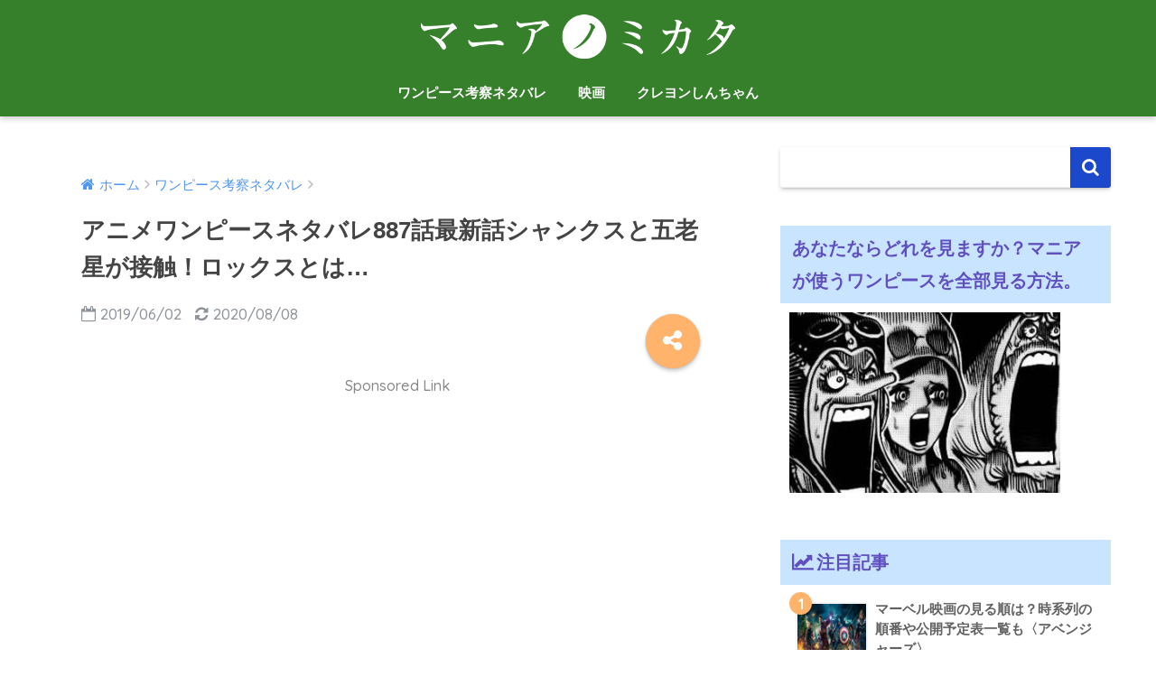

--- FILE ---
content_type: text/html; charset=UTF-8
request_url: https://manianomikata.com/anisyan-rokai/
body_size: 23408
content:
<!doctype html>
<!--[if lt IE 7]><html dir="ltr" lang="ja"
	prefix="og: https://ogp.me/ns#"  class="no-js lt-ie9 lt-ie8 lt-ie7"><![endif]-->
<!--[if (IE 7)&!(IEMobile)]><html dir="ltr" lang="ja"
	prefix="og: https://ogp.me/ns#"  class="no-js lt-ie9 lt-ie8"><![endif]-->
<!--[if (IE 8)&!(IEMobile)]><html dir="ltr" lang="ja"
	prefix="og: https://ogp.me/ns#"  class="no-js lt-ie9"><![endif]-->
<!--[if gt IE 8]><!--><html dir="ltr" lang="ja"
	prefix="og: https://ogp.me/ns#"  class="no-js"><!--<![endif]-->
<head>
	<meta charset="utf-8">
	<meta http-equiv="X-UA-Compatible" content="IE=edge">
	<meta name="HandheldFriendly" content="True">
	<meta name="MobileOptimized" content="320">
	<meta name="viewport" content="width=device-width, initial-scale=1 ,viewport-fit=cover"/>
	<meta name="msapplication-TileColor" content="#1c48cc">
	<meta name="theme-color" content="#1c48cc">
	<link rel="pingback" href="https://manianomikata.com/xmlrpc.php">
	<title>アニメワンピースネタバレ887話最新話シャンクスと五老星が接触！ロックスとは… | マニアノミカタ</title>

		<!-- All in One SEO 4.2.9 - aioseo.com -->
		<meta name="robots" content="noindex, max-image-preview:large" />
		<link rel="canonical" href="https://manianomikata.com/anisyan-rokai/" />
		<meta name="generator" content="All in One SEO (AIOSEO) 4.2.9 " />
		<meta property="og:locale" content="ja_JP" />
		<meta property="og:site_name" content="マニアノミカタ | マニアな目線であなたの味方に。" />
		<meta property="og:type" content="activity" />
		<meta property="og:title" content="アニメワンピースネタバレ887話最新話シャンクスと五老星が接触！ロックスとは… | マニアノミカタ" />
		<meta property="og:url" content="https://manianomikata.com/anisyan-rokai/" />
		<meta name="twitter:card" content="summary" />
		<meta name="twitter:title" content="アニメワンピースネタバレ887話最新話シャンクスと五老星が接触！ロックスとは… | マニアノミカタ" />
		<script type="application/ld+json" class="aioseo-schema">
			{"@context":"https:\/\/schema.org","@graph":[{"@type":"Article","@id":"https:\/\/manianomikata.com\/anisyan-rokai\/#article","name":"\u30a2\u30cb\u30e1\u30ef\u30f3\u30d4\u30fc\u30b9\u30cd\u30bf\u30d0\u30ec887\u8a71\u6700\u65b0\u8a71\u30b7\u30e3\u30f3\u30af\u30b9\u3068\u4e94\u8001\u661f\u304c\u63a5\u89e6\uff01\u30ed\u30c3\u30af\u30b9\u3068\u306f\u2026 | \u30de\u30cb\u30a2\u30ce\u30df\u30ab\u30bf","headline":"\u30a2\u30cb\u30e1\u30ef\u30f3\u30d4\u30fc\u30b9\u30cd\u30bf\u30d0\u30ec887\u8a71\u6700\u65b0\u8a71\u30b7\u30e3\u30f3\u30af\u30b9\u3068\u4e94\u8001\u661f\u304c\u63a5\u89e6\uff01\u30ed\u30c3\u30af\u30b9\u3068\u306f\u2026","author":{"@id":"https:\/\/manianomikata.com\/author\/yuta\/#author"},"publisher":{"@id":"https:\/\/manianomikata.com\/#organization"},"image":{"@type":"ImageObject","url":"https:\/\/manianomikata.com\/wp-content\/uploads\/2019\/06\/5d1e30861c28c8fd1ae522cec81b1004.png","width":320,"height":320},"datePublished":"2019-06-02T01:32:49+09:00","dateModified":"2020-08-08T14:32:34+09:00","inLanguage":"ja","mainEntityOfPage":{"@id":"https:\/\/manianomikata.com\/anisyan-rokai\/#webpage"},"isPartOf":{"@id":"https:\/\/manianomikata.com\/anisyan-rokai\/#webpage"},"articleSection":"\u30ef\u30f3\u30d4\u30fc\u30b9\u8003\u5bdf\u30cd\u30bf\u30d0\u30ec"},{"@type":"BreadcrumbList","@id":"https:\/\/manianomikata.com\/anisyan-rokai\/#breadcrumblist","itemListElement":[{"@type":"ListItem","@id":"https:\/\/manianomikata.com\/#listItem","position":1,"item":{"@type":"WebPage","@id":"https:\/\/manianomikata.com\/","name":"\u30db\u30fc\u30e0","description":"\u6f2b\u753b\u3084\u6620\u753b\u3092\u30de\u30cb\u30a2\u306e\u76ee\u7dda\u3067\u60c5\u5831\u63d0\u4f9b\u3002\"\u30de\u30cb\u30a2\u306e\u30df\u30ab\u30bf\"\u3067\u898b\u305f\u6df1\u3044\u5185\u5bb9\u3092\u63d0\u4f9b\u3057\u3001\u5927\u597d\u304d\u306a\u7269\u3092\u3055\u3089\u306b\u697d\u3057\u3080\"\u30df\u30ab\u30bf\"\u306b\u306a\u308b\u30b5\u30a4\u30c8\u3092\u76ee\u6307\u3057\u3066\u3044\u307e\u3059\u3002","url":"https:\/\/manianomikata.com\/"},"nextItem":"https:\/\/manianomikata.com\/anisyan-rokai\/#listItem"},{"@type":"ListItem","@id":"https:\/\/manianomikata.com\/anisyan-rokai\/#listItem","position":2,"item":{"@type":"WebPage","@id":"https:\/\/manianomikata.com\/anisyan-rokai\/","name":"\u30a2\u30cb\u30e1\u30ef\u30f3\u30d4\u30fc\u30b9\u30cd\u30bf\u30d0\u30ec887\u8a71\u6700\u65b0\u8a71\u30b7\u30e3\u30f3\u30af\u30b9\u3068\u4e94\u8001\u661f\u304c\u63a5\u89e6\uff01\u30ed\u30c3\u30af\u30b9\u3068\u306f\u2026","url":"https:\/\/manianomikata.com\/anisyan-rokai\/"},"previousItem":"https:\/\/manianomikata.com\/#listItem"}]},{"@type":"Organization","@id":"https:\/\/manianomikata.com\/#organization","name":"\u30de\u30cb\u30a2\u30ce\u30df\u30ab\u30bf","url":"https:\/\/manianomikata.com\/"},{"@type":"Person","@id":"https:\/\/manianomikata.com\/author\/yuta\/#author","url":"https:\/\/manianomikata.com\/author\/yuta\/","name":"\u5ca9\u5d0e \u7950\u592a","image":{"@type":"ImageObject","@id":"https:\/\/manianomikata.com\/anisyan-rokai\/#authorImage","url":"https:\/\/secure.gravatar.com\/avatar\/08cbeb124a65d8cf7d48f3de3c43adb7?s=96&d=mm&r=g","width":96,"height":96,"caption":"\u5ca9\u5d0e \u7950\u592a"}},{"@type":"WebPage","@id":"https:\/\/manianomikata.com\/anisyan-rokai\/#webpage","url":"https:\/\/manianomikata.com\/anisyan-rokai\/","name":"\u30a2\u30cb\u30e1\u30ef\u30f3\u30d4\u30fc\u30b9\u30cd\u30bf\u30d0\u30ec887\u8a71\u6700\u65b0\u8a71\u30b7\u30e3\u30f3\u30af\u30b9\u3068\u4e94\u8001\u661f\u304c\u63a5\u89e6\uff01\u30ed\u30c3\u30af\u30b9\u3068\u306f\u2026 | \u30de\u30cb\u30a2\u30ce\u30df\u30ab\u30bf","inLanguage":"ja","isPartOf":{"@id":"https:\/\/manianomikata.com\/#website"},"breadcrumb":{"@id":"https:\/\/manianomikata.com\/anisyan-rokai\/#breadcrumblist"},"author":{"@id":"https:\/\/manianomikata.com\/author\/yuta\/#author"},"creator":{"@id":"https:\/\/manianomikata.com\/author\/yuta\/#author"},"image":{"@type":"ImageObject","url":"https:\/\/manianomikata.com\/wp-content\/uploads\/2019\/06\/5d1e30861c28c8fd1ae522cec81b1004.png","@id":"https:\/\/manianomikata.com\/#mainImage","width":320,"height":320},"primaryImageOfPage":{"@id":"https:\/\/manianomikata.com\/anisyan-rokai\/#mainImage"},"datePublished":"2019-06-02T01:32:49+09:00","dateModified":"2020-08-08T14:32:34+09:00"},{"@type":"WebSite","@id":"https:\/\/manianomikata.com\/#website","url":"https:\/\/manianomikata.com\/","name":"\u30de\u30cb\u30a2\u30ce\u30df\u30ab\u30bf","description":"\u30de\u30cb\u30a2\u306a\u76ee\u7dda\u3067\u3042\u306a\u305f\u306e\u5473\u65b9\u306b\u3002","inLanguage":"ja","publisher":{"@id":"https:\/\/manianomikata.com\/#organization"}}]}
		</script>
		<!-- All in One SEO -->

<link rel='dns-prefetch' href='//ajax.googleapis.com' />
<link rel='dns-prefetch' href='//fonts.googleapis.com' />
<link rel="alternate" type="application/rss+xml" title="マニアノミカタ &raquo; フィード" href="https://manianomikata.com/feed/" />
<link rel="alternate" type="application/rss+xml" title="マニアノミカタ &raquo; コメントフィード" href="https://manianomikata.com/comments/feed/" />
<script type="text/javascript">
window._wpemojiSettings = {"baseUrl":"https:\/\/s.w.org\/images\/core\/emoji\/14.0.0\/72x72\/","ext":".png","svgUrl":"https:\/\/s.w.org\/images\/core\/emoji\/14.0.0\/svg\/","svgExt":".svg","source":{"concatemoji":"https:\/\/manianomikata.com\/wp-includes\/js\/wp-emoji-release.min.js"}};
/*! This file is auto-generated */
!function(e,a,t){var n,r,o,i=a.createElement("canvas"),p=i.getContext&&i.getContext("2d");function s(e,t){var a=String.fromCharCode,e=(p.clearRect(0,0,i.width,i.height),p.fillText(a.apply(this,e),0,0),i.toDataURL());return p.clearRect(0,0,i.width,i.height),p.fillText(a.apply(this,t),0,0),e===i.toDataURL()}function c(e){var t=a.createElement("script");t.src=e,t.defer=t.type="text/javascript",a.getElementsByTagName("head")[0].appendChild(t)}for(o=Array("flag","emoji"),t.supports={everything:!0,everythingExceptFlag:!0},r=0;r<o.length;r++)t.supports[o[r]]=function(e){if(p&&p.fillText)switch(p.textBaseline="top",p.font="600 32px Arial",e){case"flag":return s([127987,65039,8205,9895,65039],[127987,65039,8203,9895,65039])?!1:!s([55356,56826,55356,56819],[55356,56826,8203,55356,56819])&&!s([55356,57332,56128,56423,56128,56418,56128,56421,56128,56430,56128,56423,56128,56447],[55356,57332,8203,56128,56423,8203,56128,56418,8203,56128,56421,8203,56128,56430,8203,56128,56423,8203,56128,56447]);case"emoji":return!s([129777,127995,8205,129778,127999],[129777,127995,8203,129778,127999])}return!1}(o[r]),t.supports.everything=t.supports.everything&&t.supports[o[r]],"flag"!==o[r]&&(t.supports.everythingExceptFlag=t.supports.everythingExceptFlag&&t.supports[o[r]]);t.supports.everythingExceptFlag=t.supports.everythingExceptFlag&&!t.supports.flag,t.DOMReady=!1,t.readyCallback=function(){t.DOMReady=!0},t.supports.everything||(n=function(){t.readyCallback()},a.addEventListener?(a.addEventListener("DOMContentLoaded",n,!1),e.addEventListener("load",n,!1)):(e.attachEvent("onload",n),a.attachEvent("onreadystatechange",function(){"complete"===a.readyState&&t.readyCallback()})),(e=t.source||{}).concatemoji?c(e.concatemoji):e.wpemoji&&e.twemoji&&(c(e.twemoji),c(e.wpemoji)))}(window,document,window._wpemojiSettings);
</script>
<style type="text/css">
img.wp-smiley,
img.emoji {
	display: inline !important;
	border: none !important;
	box-shadow: none !important;
	height: 1em !important;
	width: 1em !important;
	margin: 0 0.07em !important;
	vertical-align: -0.1em !important;
	background: none !important;
	padding: 0 !important;
}
</style>
	<link rel='stylesheet' id='wp-block-library-css' href='https://manianomikata.com/wp-includes/css/dist/block-library/style.min.css' type='text/css' media='all' />
<link rel='stylesheet' id='quads-style-css-css' href='https://manianomikata.com/wp-content/plugins/quick-adsense-reloaded/includes/gutenberg/dist/blocks.style.build.css' type='text/css' media='all' />
<link rel='stylesheet' id='liquid-block-speech-css' href='https://manianomikata.com/wp-content/plugins/liquid-speech-balloon/css/block.css' type='text/css' media='all' />
<link rel='stylesheet' id='classic-theme-styles-css' href='https://manianomikata.com/wp-includes/css/classic-themes.min.css' type='text/css' media='all' />
<style id='global-styles-inline-css' type='text/css'>
body{--wp--preset--color--black: #000000;--wp--preset--color--cyan-bluish-gray: #abb8c3;--wp--preset--color--white: #ffffff;--wp--preset--color--pale-pink: #f78da7;--wp--preset--color--vivid-red: #cf2e2e;--wp--preset--color--luminous-vivid-orange: #ff6900;--wp--preset--color--luminous-vivid-amber: #fcb900;--wp--preset--color--light-green-cyan: #7bdcb5;--wp--preset--color--vivid-green-cyan: #00d084;--wp--preset--color--pale-cyan-blue: #8ed1fc;--wp--preset--color--vivid-cyan-blue: #0693e3;--wp--preset--color--vivid-purple: #9b51e0;--wp--preset--gradient--vivid-cyan-blue-to-vivid-purple: linear-gradient(135deg,rgba(6,147,227,1) 0%,rgb(155,81,224) 100%);--wp--preset--gradient--light-green-cyan-to-vivid-green-cyan: linear-gradient(135deg,rgb(122,220,180) 0%,rgb(0,208,130) 100%);--wp--preset--gradient--luminous-vivid-amber-to-luminous-vivid-orange: linear-gradient(135deg,rgba(252,185,0,1) 0%,rgba(255,105,0,1) 100%);--wp--preset--gradient--luminous-vivid-orange-to-vivid-red: linear-gradient(135deg,rgba(255,105,0,1) 0%,rgb(207,46,46) 100%);--wp--preset--gradient--very-light-gray-to-cyan-bluish-gray: linear-gradient(135deg,rgb(238,238,238) 0%,rgb(169,184,195) 100%);--wp--preset--gradient--cool-to-warm-spectrum: linear-gradient(135deg,rgb(74,234,220) 0%,rgb(151,120,209) 20%,rgb(207,42,186) 40%,rgb(238,44,130) 60%,rgb(251,105,98) 80%,rgb(254,248,76) 100%);--wp--preset--gradient--blush-light-purple: linear-gradient(135deg,rgb(255,206,236) 0%,rgb(152,150,240) 100%);--wp--preset--gradient--blush-bordeaux: linear-gradient(135deg,rgb(254,205,165) 0%,rgb(254,45,45) 50%,rgb(107,0,62) 100%);--wp--preset--gradient--luminous-dusk: linear-gradient(135deg,rgb(255,203,112) 0%,rgb(199,81,192) 50%,rgb(65,88,208) 100%);--wp--preset--gradient--pale-ocean: linear-gradient(135deg,rgb(255,245,203) 0%,rgb(182,227,212) 50%,rgb(51,167,181) 100%);--wp--preset--gradient--electric-grass: linear-gradient(135deg,rgb(202,248,128) 0%,rgb(113,206,126) 100%);--wp--preset--gradient--midnight: linear-gradient(135deg,rgb(2,3,129) 0%,rgb(40,116,252) 100%);--wp--preset--duotone--dark-grayscale: url('#wp-duotone-dark-grayscale');--wp--preset--duotone--grayscale: url('#wp-duotone-grayscale');--wp--preset--duotone--purple-yellow: url('#wp-duotone-purple-yellow');--wp--preset--duotone--blue-red: url('#wp-duotone-blue-red');--wp--preset--duotone--midnight: url('#wp-duotone-midnight');--wp--preset--duotone--magenta-yellow: url('#wp-duotone-magenta-yellow');--wp--preset--duotone--purple-green: url('#wp-duotone-purple-green');--wp--preset--duotone--blue-orange: url('#wp-duotone-blue-orange');--wp--preset--font-size--small: 13px;--wp--preset--font-size--medium: 20px;--wp--preset--font-size--large: 36px;--wp--preset--font-size--x-large: 42px;--wp--preset--spacing--20: 0.44rem;--wp--preset--spacing--30: 0.67rem;--wp--preset--spacing--40: 1rem;--wp--preset--spacing--50: 1.5rem;--wp--preset--spacing--60: 2.25rem;--wp--preset--spacing--70: 3.38rem;--wp--preset--spacing--80: 5.06rem;}:where(.is-layout-flex){gap: 0.5em;}body .is-layout-flow > .alignleft{float: left;margin-inline-start: 0;margin-inline-end: 2em;}body .is-layout-flow > .alignright{float: right;margin-inline-start: 2em;margin-inline-end: 0;}body .is-layout-flow > .aligncenter{margin-left: auto !important;margin-right: auto !important;}body .is-layout-constrained > .alignleft{float: left;margin-inline-start: 0;margin-inline-end: 2em;}body .is-layout-constrained > .alignright{float: right;margin-inline-start: 2em;margin-inline-end: 0;}body .is-layout-constrained > .aligncenter{margin-left: auto !important;margin-right: auto !important;}body .is-layout-constrained > :where(:not(.alignleft):not(.alignright):not(.alignfull)){max-width: var(--wp--style--global--content-size);margin-left: auto !important;margin-right: auto !important;}body .is-layout-constrained > .alignwide{max-width: var(--wp--style--global--wide-size);}body .is-layout-flex{display: flex;}body .is-layout-flex{flex-wrap: wrap;align-items: center;}body .is-layout-flex > *{margin: 0;}:where(.wp-block-columns.is-layout-flex){gap: 2em;}.has-black-color{color: var(--wp--preset--color--black) !important;}.has-cyan-bluish-gray-color{color: var(--wp--preset--color--cyan-bluish-gray) !important;}.has-white-color{color: var(--wp--preset--color--white) !important;}.has-pale-pink-color{color: var(--wp--preset--color--pale-pink) !important;}.has-vivid-red-color{color: var(--wp--preset--color--vivid-red) !important;}.has-luminous-vivid-orange-color{color: var(--wp--preset--color--luminous-vivid-orange) !important;}.has-luminous-vivid-amber-color{color: var(--wp--preset--color--luminous-vivid-amber) !important;}.has-light-green-cyan-color{color: var(--wp--preset--color--light-green-cyan) !important;}.has-vivid-green-cyan-color{color: var(--wp--preset--color--vivid-green-cyan) !important;}.has-pale-cyan-blue-color{color: var(--wp--preset--color--pale-cyan-blue) !important;}.has-vivid-cyan-blue-color{color: var(--wp--preset--color--vivid-cyan-blue) !important;}.has-vivid-purple-color{color: var(--wp--preset--color--vivid-purple) !important;}.has-black-background-color{background-color: var(--wp--preset--color--black) !important;}.has-cyan-bluish-gray-background-color{background-color: var(--wp--preset--color--cyan-bluish-gray) !important;}.has-white-background-color{background-color: var(--wp--preset--color--white) !important;}.has-pale-pink-background-color{background-color: var(--wp--preset--color--pale-pink) !important;}.has-vivid-red-background-color{background-color: var(--wp--preset--color--vivid-red) !important;}.has-luminous-vivid-orange-background-color{background-color: var(--wp--preset--color--luminous-vivid-orange) !important;}.has-luminous-vivid-amber-background-color{background-color: var(--wp--preset--color--luminous-vivid-amber) !important;}.has-light-green-cyan-background-color{background-color: var(--wp--preset--color--light-green-cyan) !important;}.has-vivid-green-cyan-background-color{background-color: var(--wp--preset--color--vivid-green-cyan) !important;}.has-pale-cyan-blue-background-color{background-color: var(--wp--preset--color--pale-cyan-blue) !important;}.has-vivid-cyan-blue-background-color{background-color: var(--wp--preset--color--vivid-cyan-blue) !important;}.has-vivid-purple-background-color{background-color: var(--wp--preset--color--vivid-purple) !important;}.has-black-border-color{border-color: var(--wp--preset--color--black) !important;}.has-cyan-bluish-gray-border-color{border-color: var(--wp--preset--color--cyan-bluish-gray) !important;}.has-white-border-color{border-color: var(--wp--preset--color--white) !important;}.has-pale-pink-border-color{border-color: var(--wp--preset--color--pale-pink) !important;}.has-vivid-red-border-color{border-color: var(--wp--preset--color--vivid-red) !important;}.has-luminous-vivid-orange-border-color{border-color: var(--wp--preset--color--luminous-vivid-orange) !important;}.has-luminous-vivid-amber-border-color{border-color: var(--wp--preset--color--luminous-vivid-amber) !important;}.has-light-green-cyan-border-color{border-color: var(--wp--preset--color--light-green-cyan) !important;}.has-vivid-green-cyan-border-color{border-color: var(--wp--preset--color--vivid-green-cyan) !important;}.has-pale-cyan-blue-border-color{border-color: var(--wp--preset--color--pale-cyan-blue) !important;}.has-vivid-cyan-blue-border-color{border-color: var(--wp--preset--color--vivid-cyan-blue) !important;}.has-vivid-purple-border-color{border-color: var(--wp--preset--color--vivid-purple) !important;}.has-vivid-cyan-blue-to-vivid-purple-gradient-background{background: var(--wp--preset--gradient--vivid-cyan-blue-to-vivid-purple) !important;}.has-light-green-cyan-to-vivid-green-cyan-gradient-background{background: var(--wp--preset--gradient--light-green-cyan-to-vivid-green-cyan) !important;}.has-luminous-vivid-amber-to-luminous-vivid-orange-gradient-background{background: var(--wp--preset--gradient--luminous-vivid-amber-to-luminous-vivid-orange) !important;}.has-luminous-vivid-orange-to-vivid-red-gradient-background{background: var(--wp--preset--gradient--luminous-vivid-orange-to-vivid-red) !important;}.has-very-light-gray-to-cyan-bluish-gray-gradient-background{background: var(--wp--preset--gradient--very-light-gray-to-cyan-bluish-gray) !important;}.has-cool-to-warm-spectrum-gradient-background{background: var(--wp--preset--gradient--cool-to-warm-spectrum) !important;}.has-blush-light-purple-gradient-background{background: var(--wp--preset--gradient--blush-light-purple) !important;}.has-blush-bordeaux-gradient-background{background: var(--wp--preset--gradient--blush-bordeaux) !important;}.has-luminous-dusk-gradient-background{background: var(--wp--preset--gradient--luminous-dusk) !important;}.has-pale-ocean-gradient-background{background: var(--wp--preset--gradient--pale-ocean) !important;}.has-electric-grass-gradient-background{background: var(--wp--preset--gradient--electric-grass) !important;}.has-midnight-gradient-background{background: var(--wp--preset--gradient--midnight) !important;}.has-small-font-size{font-size: var(--wp--preset--font-size--small) !important;}.has-medium-font-size{font-size: var(--wp--preset--font-size--medium) !important;}.has-large-font-size{font-size: var(--wp--preset--font-size--large) !important;}.has-x-large-font-size{font-size: var(--wp--preset--font-size--x-large) !important;}
.wp-block-navigation a:where(:not(.wp-element-button)){color: inherit;}
:where(.wp-block-columns.is-layout-flex){gap: 2em;}
.wp-block-pullquote{font-size: 1.5em;line-height: 1.6;}
</style>
<link rel='stylesheet' id='contact-form-7-css' href='https://manianomikata.com/wp-content/plugins/contact-form-7/includes/css/styles.css' type='text/css' media='all' />
<link rel='stylesheet' id='wpccp-css' href='https://manianomikata.com/wp-content/plugins/wp-content-copy-protection/assets/css/style.min.css' type='text/css' media='all' />
<link rel='stylesheet' id='sng-stylesheet-css' href='https://manianomikata.com/wp-content/themes/sango-theme/style.css?ver15' type='text/css' media='all' />
<link rel='stylesheet' id='sng-option-css' href='https://manianomikata.com/wp-content/themes/sango-theme/entry-option.css?ver15' type='text/css' media='all' />
<link rel='stylesheet' id='child-style-css' href='https://manianomikata.com/wp-content/themes/sango-theme-child/style.css' type='text/css' media='all' />
<link rel='stylesheet' id='jquery-lazyloadxt-spinner-css-css' href='//manianomikata.com/wp-content/plugins/a3-lazy-load/assets/css/jquery.lazyloadxt.spinner.css' type='text/css' media='all' />
<link rel='stylesheet' id='sng-googlefonts-css' href='//fonts.googleapis.com/css?family=Quicksand%3A500%2C700' type='text/css' media='all' />
<link rel='stylesheet' id='sng-fontawesome-css' href='https://manianomikata.com/wp-content/themes/sango-theme/library/fontawesome/css/font-awesome.min.css' type='text/css' media='all' />
<link rel='stylesheet' id='ripple-style-css' href='https://manianomikata.com/wp-content/themes/sango-theme/library/ripple/rippler.min.css' type='text/css' media='all' />
<style id='quads-styles-inline-css' type='text/css'>

        .quads-location {
            visibility: hidden;
        }
    .quads-location ins.adsbygoogle {
        background: transparent !important;
    }
    .quads.quads_ad_container { display: grid; grid-template-columns: auto; grid-gap: 10px; padding: 10px; }
    .grid_image{animation: fadeIn 0.5s;-webkit-animation: fadeIn 0.5s;-moz-animation: fadeIn 0.5s;
        -o-animation: fadeIn 0.5s;-ms-animation: fadeIn 0.5s;}
    .quads-ad-label { font-size: 12px; text-align: center; color: #333;}
    .quads-text-around-ad-label-text_around_left {
        width: 50%;
        float: left;
    }
    .quads-text-around-ad-label-text_around_right {
        width: 50%;
        float: right;
    }
    .quads-popupad {
        position: fixed;
        top: 0px;
        left:0px;
        width: 100%;
        height: 100em;
        background-color: rgba(0,0,0,0.6);
        z-index: 999;
        max-width: 100em !important;
        margin: 0 auto;
    }
    .quads.quads_ad_container_ {
        position: fixed;
        top: 40%;
        left: 36%;
    }
    #btn_close{
		background-color: #fff;
		width: 25px;
		height: 25px;
		text-align: center;
		line-height: 22px;
		position: absolute;
		right: -10px;
		top: -10px;
		cursor: pointer;
		transition: all 0.5s ease;
		border-radius: 50%;
	}
    #btn_close_video{
		background-color: #fff;
		width: 25px;
		height: 25px;
		text-align: center;
		line-height: 22px;
		position: absolute;
		right: -10px;
		top: -10px;
		cursor: pointer;
		transition: all 0.5s ease;
		border-radius: 50%;
        z-index:100;
	}
    .post_half_page_ad{
        visibility: visible;
        position: fixed;
        top: 0;
        right: -200vw;
    }
    #post_half_page_openClose {
        -webkit-transform: rotate(90deg);
        -webkit-transform-origin: left top;
        -moz-transform: rotate(90deg);
        -moz-transform-origin: left top;
        -o-transform: rotate(90deg);
        -o-transform-origin: left top;
        -ms-transform: rotate(90deg);
        -ms-transform-origin: left top;
        -transform: rotate(90deg);
        -transform-origin: left top;
        position: absolute;
        left: 4px;
        top: 0%;
        cursor: pointer;
        z-index: 999999;
        display: none;
    }
    #post_half_pageVertical-text {
        background: #000000;
        text-align: center;
        z-index: 999999;
        cursor: pointer;
        color: #FFFFFF;
        float: left;
        font-size: 13pt;
        padding: 5px;
        font-weight: bold;
        width: 85vh;
        font-family: verdana;
        text-transform: uppercase;
    }
    .half-page-arrow-left {
        position: absolute;
        cursor: pointer;
        width: 0;
        height: 0;
        border-right: 15px solid #FFFFFF;
        border-top: 15px solid transparent;
        border-bottom: 15px solid transparent;
        left: -27px;
        z-index: 9999999;
        top: 8vh;
    }
    .half-page-arrow-right {
        position: absolute;
        cursor: pointer;
        width: 0;
        height: 0;
        border-left: 15px solid #FFFFFF;
        border-top: 15px solid transparent;
        border-bottom: 15px solid transparent;
        left: -25px;
        z-index: 9999999;
        bottom: 30vh;
    }
    @media screen and (max-width: 520px) {
        .post_half_page_ad {
            display: none;
        }
        #post_half_pageVertical-text {
            width: 100%;
            font-size: 14px;
        }
        .half-page-arrow-left{
            left: 12px;
            bottom: 8px;
            top: 12px;
            border-left: 10px solid #ffffff00;
            border-top: none;
            border-bottom: 10px solid white;
            border-right: 10px solid #ffffff00;
        }
        .half-page-arrow-right {
            border-left: 10px solid #ffffff00;
            border-top: 10px solid white;
            border-bottom: none;
            border-right: 10px solid #ffffff00;
            right: 12px;
            left: unset;
            top: 13px;
            bottom: 8px;
        }
    }
    @media screen and (max-width: 480px) {
        .quads.quads_ad_container_ {
            left: 10px;
        }
    } 
    .wpquads-3d-container {
        border-radius:3px;
        position:relative;
        -webkit-perspective:1000px;
        -moz-perspective:1000px;
        -ms-perspective:1000px;
        -o-perspective:1000px;
        perspective:1000px;
        z-index:999999;
    }
    .wpquads-3d-cube{
        width:100%;
        height:100%;
        position:absolute;
        -webkit-transition:-webkit-transform 1s;
        -moz-transition:-moz-transform 1s;
        -o-transition:-o-transform 1s;
        transition:transform 1s;
        -webkit-transform-style:preserve-3d;
        -moz-transform-style:preserve-3d;
        -ms-transform-style:preserve-3d;
        -o-transform-style:preserve-3d;
        transform-style:preserve-3d;
    }
    .wpquads-3d-cube .wpquads-3d-item{
        position:absolute;
        border:3px inset;
        border-style:outset
    }
    .wpquads-3d-close{
        text-align:right;
    }
    #wpquads-close-btn{
        text-decoration:none !important;
        cursor:pointer;
    }
    .wpquads-3d-cube .wpquads-3d-item, .wpquads-3d-cube .wpquads-3d-item img{
        display:block;
        margin:0;
        width:100%;
        height:100%;
        background:#fff;
    }
    .ewd-ufaq-faqs .wpquads-3d-container {
        display: none;
    }   
    .quads-video {
        position: fixed;
        bottom: 0px;
        z-index: 9999999;
    }
    quads_ad_container_video{
        max-width:220px;
    }
    .parallax_main {
        padding-left: 3px;
        padding-right: 3px;
    }
    .parallax_main {
        display:none;
        position: fixed;
        top: 0;
        left: 0;
        bottom: 0;
        right: 0;
        background: #00000070;
        overflow-y: auto;
        background-attachment: fixed;
        background-position: center;
        -moz-transition: all 0.3s ease-in-out;
        -o-transition: all 0.3s ease-in-out;
        -ms-transition: all 0.3s ease-in-out;
        -webkit-transition: all 0.3s ease-in-out;
        transition: all 03s ease-in-out;
    }
    .parallax_main .quads-parallax-spacer {
        display: block;
        padding-top: 100vh;
        position: relative;
        pointer-events: none;
    }
    .quads-parallax {
        bottom: 0px;
        z-index: 9999999;
        bottom: 0;
        left: 0;
        right: 0; 
        margin: 0 auto;
        position:relative;
        -moz-transition: all 0.3s ease;
        -o-transition: all 0.3s ease;
        -ms-transition: all 0.3s ease;
        -webkit-transition: all 0.3s ease;
        transition: all 0.3s ease;
    }
    .parallax_popup_img {
        text-align: center;
        margin: 0 auto;
    }
    .quads_parallax_scroll_text{
        display: none;
        position: fixed;
        left: 0;
        z-index: 1;
        color: #989898;
        right: 0;
        text-align: center;
        font-weight: 600;
        font-size: 15px;
        background: #fff;
        padding: 6px;
        top: 5px;
    }
    .quads_click_impression { display: none;}
    .quads-sticky {
        width: 100% !important;
        position: fixed;
        max-width: 100%!important;
        bottom:0;
        margin:0;
        text-align: center;
    }
    .quads-sticky .quads-location {
        text-align: center;
    }.quads-sticky .wp_quads_dfp {
        display: contents;
    }
    a.quads-sticky-ad-close {
        background-color: #fff;
        width: 25px;
        height: 25px;
        text-align: center;
        line-height: 22px;
        position: absolute;
        right: 0px;
        top: -15px;
        cursor: pointer;
        transition: all 0.5s ease;
        border-radius: 50%;
    }
    
</style>
<script type='text/javascript' src='https://ajax.googleapis.com/ajax/libs/jquery/2.2.4/jquery.min.js' id='jquery-js'></script>
<script type='text/javascript' src='https://manianomikata.com/wp-content/themes/sango-theme/library/js/modernizr.custom.min.js' id='sng-modernizr-js'></script>
<link rel="https://api.w.org/" href="https://manianomikata.com/wp-json/" /><link rel="alternate" type="application/json" href="https://manianomikata.com/wp-json/wp/v2/posts/939" /><link rel="EditURI" type="application/rsd+xml" title="RSD" href="https://manianomikata.com/xmlrpc.php?rsd" />
<link rel='shortlink' href='https://manianomikata.com/?p=939' />
<link rel="alternate" type="application/json+oembed" href="https://manianomikata.com/wp-json/oembed/1.0/embed?url=https%3A%2F%2Fmanianomikata.com%2Fanisyan-rokai%2F" />
<link rel="alternate" type="text/xml+oembed" href="https://manianomikata.com/wp-json/oembed/1.0/embed?url=https%3A%2F%2Fmanianomikata.com%2Fanisyan-rokai%2F&#038;format=xml" />
<style type="text/css">.liquid-speech-balloon-00 .liquid-speech-balloon-avatar { background-image: url("http://manianomikata.com/wp-content/uploads/2021/07/2584130.jpg"); } .liquid-speech-balloon-00 .liquid-speech-balloon-avatar::after { content: "管理人"; } </style>
<script type='text/javascript'>document.cookie = 'quads_browser_width='+screen.width;</script><meta name="description" content="アニメワンピース最新話、887話の感想やネタバレをまとめてたいと思います。原作は追いかけてもアニメは追いきれないけどアニメで見たい部分もあるなという方の為にアニメのハイライトをお届け。887話『一触即発 ルフィ狙う二人の四皇』ではカイドウとビッグマムの会話と揺れる海軍本部、[ロックス]という謎の名前。五老星と接触するシャンクスなど大きな事件が！他にも麦わらの一味の新世界の歩みなども。FODで見逃し配信もあります！" /><meta property="og:title" content="アニメワンピースネタバレ887話最新話シャンクスと五老星が接触！ロックスとは…" />
<meta property="og:description" content="アニメワンピース最新話、887話の感想やネタバレをまとめてたいと思います。原作は追いかけてもアニメは追いきれないけどアニメで見たい部分もあるなという方の為にアニメのハイライトをお届け。887話『一触即発 ルフィ狙う二人の四皇』ではカイドウとビッグマムの会話と揺れる海軍本部、[ロックス]という謎の名前。五老星と接触するシャンクスなど大きな事件が！他にも麦わらの一味の新世界の歩みなども。FODで見逃し配信もあります！" />
<meta property="og:type" content="article" />
<meta property="og:url" content="https://manianomikata.com/anisyan-rokai/" />
<meta property="og:image" content="https://manianomikata.com/wp-content/uploads/2019/06/5d1e30861c28c8fd1ae522cec81b1004.png" />
<meta property="og:site_name" content="マニアノミカタ" />
<meta name="twitter:card" content="summary_large_image" />
<script>
  (function(i,s,o,g,r,a,m){i['GoogleAnalyticsObject']=r;i[r]=i[r]||function(){
  (i[r].q=i[r].q||[]).push(arguments)},i[r].l=1*new Date();a=s.createElement(o),
  m=s.getElementsByTagName(o)[0];a.async=1;a.src=g;m.parentNode.insertBefore(a,m)
  })(window,document,'script','//www.google-analytics.com/analytics.js','ga');
  ga('create', 'UA-118775813-2', 'auto');
  ga('send', 'pageview');
</script>
<style type="text/css">.broken_link, a.broken_link {
	text-decoration: line-through;
}</style><style type="text/css" id="custom-background-css">
body.custom-background { background-color: #ffffff; }
</style>
	<link rel="icon" href="https://manianomikata.com/wp-content/uploads/2018/09/cropped-_LOGO-2-32x32.png" sizes="32x32" />
<link rel="icon" href="https://manianomikata.com/wp-content/uploads/2018/09/cropped-_LOGO-2-192x192.png" sizes="192x192" />
<link rel="apple-touch-icon" href="https://manianomikata.com/wp-content/uploads/2018/09/cropped-_LOGO-2-180x180.png" />
<meta name="msapplication-TileImage" content="https://manianomikata.com/wp-content/uploads/2018/09/cropped-_LOGO-2-270x270.png" />
		<style type="text/css" id="wp-custom-css">
			/* ダブルレクタングル
----------------------------------------------------*/
.kiziad {
	padding:0px !important;
}

.adleft {float:left; width:336px;}
.adright {float:right; width:336px;}

/* clear */
.clear {clear:both;}
.clear hr {display:none;}

/* 大画面用の設定 */
@media screen and (min-width: 1081px) {
	.kiziad {width:680px;}
}

/* モバイル画面用の設定 */
@media screen and (max-width: 1080px) {	
	.kiziad {padding:0 !important; width:300px; margin:0 auto;}
	.adright {display:none;}
	.adleft {width:300px;}
}

/* テープレトロ枠
----------------------------------------------------*/
.kakomi-tape3 {
 position:relative;
 padding: 35px 20px 15px;
 margin: 2.5em auto;
 width: 90%;
 color: #555555; /* 文字色 */
 background-color: #e8ddbd;
 box-shadow: inset 0 0 40px rgba(204, 186, 136,1), 0 2px 2px #ccc;
}
.title-tape3 {
 position: absolute;
 top: -15px;
 left: 30px;
 padding: 4px 20px;
 color: #555555; /*タイトル色*/
 font-weight: bold;
 background-color: rgba(255,255,255,.4);
 border-left: 2px dotted rgba(0,0,0,.1);
 border-right: 2px dotted rgba(0,0,0,.1);
 box-shadow: 0 0 5px rgba(0,0,0,0.2); 
 transform: rotate(-5deg);
}


/* 試しボタン*/
.btn-001{ 
  display: inline-block;
  padding: 7px 20px;
  border-radius: 25px;
  text-decoration: none;
  color: #FFF;
  background-image: linear-gradient(45deg, #FFC107 0%, #ff8b5f 100%);
  transition: .4s;
}

.btn-gradient-radius:hover {
  background-image: linear-gradient(45deg, #FFC107 0%, #f76a35 100%);
}

/* ミステリアスなボタン
----------------------------------------------------*/
.btn333 {
    display: inline-block;
    text-decoration: none;
    color: #FFF;
    width: 120px;
    height: 120px;
    line-height: 120px;
    border-radius: 50%;
    text-align: center;
    vertical-align: middle;
    overflow: hidden;
    background-image: -webkit-linear-gradient(45deg, #709dff 0%, #91fdb7 100%);    
    background-image: linear-gradient(45deg, #709dff 0%, #91fdb7 100%);
    transition: .4s;
}

.btn:hover{
  -webkit-transform: rotate(10deg);
  -ms-transform: rotate(10deg);
  transform: rotate(10deg);
}
		</style>
		<style>
a {color: #4f96f6;}
.main-c {color: #1c48cc;}
.main-bc {background-color: #1c48cc;}
.main-bdr,#inner-content .main-bdr {border-color:  #1c48cc;}
.pastel-bc , #inner-content .pastel-bc {background-color: #c8e4ff;}
.accent-c {color: #ffb36b;}
.accent-bc {background-color: #ffb36b;}
.header,#footer-menu,.drawer__title {background-color: #367f2b;}
#logo a {color: #FFF;}
.desktop-nav li a , .mobile-nav li a, #footer-menu a ,.copyright, #drawer__open,.drawer__title {color: #FFF;}
.drawer__title .close span, .drawer__title .close span:before {background: #FFF;}
.desktop-nav li:after {background: #FFF;}
.mobile-nav .current-menu-item {border-bottom-color: #FFF;}
.widgettitle {color: #6050bf;background-color:#c8e4ff;}
.footer {background-color: #e0e4eb;}
.footer, .footer a, .footer .widget ul li a {color: #3c3c3c;}
.body_bc {background-color: #ffffff;}#toc_container .toc_title, #footer_menu .raised, .pagination a, .pagination span, #reply-title:before , .entry-content blockquote:before ,.main-c-before li:before ,.main-c-b:before{color: #1c48cc;}
#searchsubmit, #toc_container .toc_title:before, .cat-name, .pre_tag > span, .pagination .current, #submit ,.withtag_list > span,.main-bc-before li:before {background-color: #1c48cc;}
#toc_container, h3 ,.li-mainbdr ul,.li-mainbdr ol {border-color: #1c48cc;}
.search-title .fa-search ,.acc-bc-before li:before {background: #ffb36b;}
.li-accentbdr ul, .li-accentbdr ol {border-color: #ffb36b;}
.pagination a:hover ,.li-pastelbc ul, .li-pastelbc ol {background: #c8e4ff;}
body {font-size: 100%;}
@media only screen and (min-width: 481px) {
body {font-size: 107%;}
}
@media only screen and (min-width: 1030px) {
body {font-size: 107%;}
}
.totop {background: #5ba9f7;}
.header-info a {color: #FFF; background: linear-gradient(95deg,#738bff,#85e3ec);}
.fixed-menu ul {background: #FFF;}
.fixed-menu a {color: #a2a7ab;}
.fixed-menu .current-menu-item a , .fixed-menu ul li a.active {color: #6bb6ff;}
.post-tab {background: #FFF;} .post-tab>div {color: #a7a7a7} .post-tab > div.tab-active{background: linear-gradient(45deg,#bdb9ff,#67b8ff)}
</style>
<!-- ## NXS/OG ## --><!-- ## NXSOGTAGS ## --><!-- ## NXS/OG ## -->

<div align="center">
	<noscript>
		<div style="position:fixed; top:0px; left:0px; z-index:3000; height:100%; width:100%; background-color:#FFFFFF">
			<br/><br/>
			<div style="font-family: Tahoma; font-size: 14px; background-color:#FFFFCC; border: 1pt solid Black; padding: 10pt;">
				Sorry, you have Javascript Disabled! To see this page as it is meant to appear, please enable your Javascript!
			</div>
		</div>
	</noscript>
</div>
</head>
<body class="post-template-default single single-post postid-939 single-format-standard custom-background">
	<div id="container">
		<header class="header header--center">
						<div id="inner-header" class="wrap cf">
									<p id="logo" class="h1 dfont">
						<a href="https://manianomikata.com" data-wpel-link="internal"><img src="http://manianomikata.com/wp-content/uploads/2018/09/mm_logo.png" alt="マニアノミカタ"></a>
					</p>
				<nav class="desktop-nav clearfix"><ul id="menu-%e3%82%b0%e3%83%ad%e3%83%bc%e3%83%90%e3%83%ab%e3%83%a1%e3%83%8b%e3%83%a5%e3%83%bc" class="menu"><li id="menu-item-60" class="menu-item menu-item-type-taxonomy menu-item-object-category current-post-ancestor current-menu-parent current-post-parent menu-item-60"><a href="https://manianomikata.com/category/onepiece/" data-wpel-link="internal">ワンピース考察ネタバレ</a></li>
<li id="menu-item-653" class="menu-item menu-item-type-taxonomy menu-item-object-category menu-item-653"><a href="https://manianomikata.com/category/eiga/" data-wpel-link="internal">映画</a></li>
<li id="menu-item-67" class="menu-item menu-item-type-taxonomy menu-item-object-category menu-item-67"><a href="https://manianomikata.com/category/shincyan/" data-wpel-link="internal">クレヨンしんちゃん</a></li>
</ul></nav>			</div>
							<!--▼LinkSwitch-->
				<script type="text/javascript" language="javascript">
    var vc_pid = "885393870";
</script><script type="text/javascript" src="//aml.valuecommerce.com/vcdal.js" async></script>
				
		</header>
			<div id="content">
		<div id="inner-content" class="wrap cf">
			<main id="main" class="m-all t-2of3 d-5of7 cf">
							       <article id="entry" class="cf post-939 post type-post status-publish format-standard has-post-thumbnail category-onepiece">
			       	  <header class="article-header entry-header">
	<nav id="breadcrumb"><ul itemscope itemtype="http://schema.org/BreadcrumbList"><li itemprop="itemListElement" itemscope itemtype="http://schema.org/ListItem"><a href="https://manianomikata.com" itemprop="item" data-wpel-link="internal"><span itemprop="name">ホーム</span></a><meta itemprop="position" content="1" /></li><li itemprop="itemListElement" itemscope itemtype="http://schema.org/ListItem"><a href="https://manianomikata.com/category/onepiece/" itemprop="item" data-wpel-link="internal"><span itemprop="name">ワンピース考察ネタバレ</span></a><meta itemprop="position" content="2" /></li></ul></nav>    <h1 class="entry-title single-title">アニメワンピースネタバレ887話最新話シャンクスと五老星が接触！ロックスとは…</h1>
	<p class="entry-meta vcard dfont">
			       	<time class="pubdate entry-time" datetime="2019-06-02">2019/06/02</time>
	       		       		<time class="updated entry-time" datetime="2020-08-08">2020/08/08</time>
       	    </p>
    	  	<input type="checkbox" id="fab">
	  <label class="fab-btn accent-bc" for="fab"><i class="fa fa-share-alt"></i></label>
	  <label class="fab__close-cover" for="fab"></label>
	  <!--FABの中身-->
	  <div id="fab__contents">
		 <div class="fab__contents-main dfont">
		    <label class="close" for="fab"><span></span></label>
		    <p class="fab__contents_title">SHARE</p>
		  			  		<div class="fab__contents_img" style="background-image: url(https://manianomikata.com/wp-content/uploads/2019/06/5d1e30861c28c8fd1ae522cec81b1004-320x300.png);">
		  		</div>
		  			  	    <div class="sns-btn">
            <ul>
          <!-- twitter -->
          <li class="tw sns-btn__item">
              <a href="http://twitter.com/share?url=https%3A%2F%2Fmanianomikata.com%2Fanisyan-rokai%2F&amp;text=%E3%82%A2%E3%83%8B%E3%83%A1%E3%83%AF%E3%83%B3%E3%83%94%E3%83%BC%E3%82%B9%E3%83%8D%E3%82%BF%E3%83%90%E3%83%AC887%E8%A9%B1%E6%9C%80%E6%96%B0%E8%A9%B1%E3%82%B7%E3%83%A3%E3%83%B3%E3%82%AF%E3%82%B9%E3%81%A8%E4%BA%94%E8%80%81%E6%98%9F%E3%81%8C%E6%8E%A5%E8%A7%A6%EF%BC%81%E3%83%AD%E3%83%83%E3%82%AF%E3%82%B9%E3%81%A8%E3%81%AF%E2%80%A6%EF%BD%9C%E3%83%9E%E3%83%8B%E3%82%A2%E3%83%8E%E3%83%9F%E3%82%AB%E3%82%BF" target="_blank" rel="nofollow external noopener noreferrer" data-wpel-link="external">
                  <i class="fa fa-twitter"></i>
                  <span class="share_txt">ツイート</span>
              </a>
                        </li>

          <!-- facebook -->
          <li class="fb sns-btn__item">
              <a href="http://www.facebook.com/share.php?u=https%3A%2F%2Fmanianomikata.com%2Fanisyan-rokai%2F&amp;t=%E3%82%A2%E3%83%8B%E3%83%A1%E3%83%AF%E3%83%B3%E3%83%94%E3%83%BC%E3%82%B9%E3%83%8D%E3%82%BF%E3%83%90%E3%83%AC887%E8%A9%B1%E6%9C%80%E6%96%B0%E8%A9%B1%E3%82%B7%E3%83%A3%E3%83%B3%E3%82%AF%E3%82%B9%E3%81%A8%E4%BA%94%E8%80%81%E6%98%9F%E3%81%8C%E6%8E%A5%E8%A7%A6%EF%BC%81%E3%83%AD%E3%83%83%E3%82%AF%E3%82%B9%E3%81%A8%E3%81%AF%E2%80%A6%EF%BD%9C%E3%83%9E%E3%83%8B%E3%82%A2%E3%83%8E%E3%83%9F%E3%82%AB%E3%82%BF" target="_blank" rel="nofollow external noopener noreferrer" data-wpel-link="external">
                  <i class="fa fa-facebook"></i>
                  <span class="share_txt">シェア</span>
              </a>
                        </li>

          <!-- はてなブックマーク -->
          <li class="hatebu sns-btn__item">
            <a href="http://b.hatena.ne.jp/add?mode=confirm&amp;url=https%3A%2F%2Fmanianomikata.com%2Fanisyan-rokai%2F" onclick="javascript:window.open(this.href, &#039;&#039;, &#039;menubar=no,toolbar=no,resizable=yes,scrollbars=yes,height=400,width=510&#039;);return false;" target="_blank" rel="nofollow external noopener noreferrer" data-wpel-link="external">
                  <i class="fa fa-hatebu"></i>
                  <span class="share_txt">はてブ</span>
              </a>
                        </li>

          <!-- Google+ 別デザインのときは非表示に-->
                        <li class="gplus sns-btn__item">
                  <a href="https://plus.google.com/share?url=https%3A%2F%2Fmanianomikata.com%2Fanisyan-rokai%2F" target="_blank" rel="nofollow external noopener noreferrer" data-wpel-link="external">
                      <i class="fa fa-google-plus" aria-hidden="true"></i>
                      <span class="share_txt">Google+</span>
                  </a>
                                </li>
          
          <!-- Pocket -->
          <li class="pkt sns-btn__item">
             <a href="http://getpocket.com/edit?url=https%3A%2F%2Fmanianomikata.com%2Fanisyan-rokai%2F&amp;title=%E3%82%A2%E3%83%8B%E3%83%A1%E3%83%AF%E3%83%B3%E3%83%94%E3%83%BC%E3%82%B9%E3%83%8D%E3%82%BF%E3%83%90%E3%83%AC887%E8%A9%B1%E6%9C%80%E6%96%B0%E8%A9%B1%E3%82%B7%E3%83%A3%E3%83%B3%E3%82%AF%E3%82%B9%E3%81%A8%E4%BA%94%E8%80%81%E6%98%9F%E3%81%8C%E6%8E%A5%E8%A7%A6%EF%BC%81%E3%83%AD%E3%83%83%E3%82%AF%E3%82%B9%E3%81%A8%E3%81%AF%E2%80%A6%EF%BD%9C%E3%83%9E%E3%83%8B%E3%82%A2%E3%83%8E%E3%83%9F%E3%82%AB%E3%82%BF" target="_blank" rel="nofollow external noopener noreferrer" data-wpel-link="external">
                  <i class="fa fa-get-pocket"></i>
                  <span class="share_txt">Pocket</span>
              </a>
                        </li>

          <!-- LINE -->
          <li class="line sns-btn__item">
              <a href="http://line.me/R/msg/text/?https%3A%2F%2Fmanianomikata.com%2Fanisyan-rokai%2F%0D%0A%E3%82%A2%E3%83%8B%E3%83%A1%E3%83%AF%E3%83%B3%E3%83%94%E3%83%BC%E3%82%B9%E3%83%8D%E3%82%BF%E3%83%90%E3%83%AC887%E8%A9%B1%E6%9C%80%E6%96%B0%E8%A9%B1%E3%82%B7%E3%83%A3%E3%83%B3%E3%82%AF%E3%82%B9%E3%81%A8%E4%BA%94%E8%80%81%E6%98%9F%E3%81%8C%E6%8E%A5%E8%A7%A6%EF%BC%81%E3%83%AD%E3%83%83%E3%82%AF%E3%82%B9%E3%81%A8%E3%81%AF%E2%80%A6%EF%BD%9C%E3%83%9E%E3%83%8B%E3%82%A2%E3%83%8E%E3%83%9F%E3%82%AB%E3%82%BF" target="_blank" rel="nofollow external noopener noreferrer" data-wpel-link="external">
                 <i class="fa fa-comment"></i>
                  <span class="share_txt dfont">LINE</span>
              </a>
          </li>
      </ul>
  </div>
  	  	</div>
	  </div>
		</header>
<section class="entry-content cf">
  <div class="widget_text sponsored"><p class="ads-title dfont">Sponsored Link</p><div class="textwidget custom-html-widget"><script async src="https://pagead2.googlesyndication.com/pagead/js/adsbygoogle.js"></script>
<!-- MNM タイトル下 ディスプレイ広告 -->
<ins class="adsbygoogle"
     style="display:block"
     data-ad-client="ca-pub-5193143947837735"
     data-ad-slot="1791157925"
     data-ad-format="auto"
     data-full-width-responsive="true"></ins>
<script>
     (adsbygoogle = window.adsbygoogle || []).push({});
</script></div></div><p>アニメワンピース最新話、887話の感想やネタバレをまとめてたいと思います。<br />
原作は追いかけてもアニメは追いきれないけどアニメで見たい部分もあるなという方の為にアニメのハイライトをお届け。</p>
<p>887話『一触即発 ルフィ狙う二人の四皇』ではカイドウとビッグマムの会話と揺れる海軍本部、[ロックス]という謎の名前。<br />
五老星と接触するシャンクスなど大きな事件が！</p>
<p>他にも麦わらの一味の新世界の歩みなども。<br />
FODで見逃し配信もあります！<br />
<div id="toc_container" class="no_bullets"><p class="toc_title">目次</p><ul class="toc_list"><li><a href="#887">アニメワンピース887話のあらすじ</a></li><li><a href="#887-2">887話『一触即発 ルフィ狙う二人の四皇』のネタバレ</a><ul><li><a href="#i">カイドウとビッグマムが話す内容は。</a></li><li><a href="#i-2">ロックスという名とルフィの新世界の動向</a></li><li><a href="#i-3">シャンクスと五老星は何を話す？</a></li></ul></li><li><a href="#FOD">FODなら無料でアニメワンピースの見逃し配信や歴代の映画を楽しめる！</a></li><li><a href="#887-3">アニメワンピース887話の感想</a></li></ul></div>
</p>
<div class="widget_text sponsored"><p class="ads-title dfont">Sponsored Link</p><div class="textwidget custom-html-widget"><!-- ダブルレクタングル -->
<div class="kiziad" style="margin-bottom:20px;">
  <div class="adleft">
<script async src="//pagead2.googlesyndication.com/pagead/js/adsbygoogle.js"></script>
<!-- MNM記事中広告（最初のh2上）左 -->
<ins class="adsbygoogle"
     style="display:block"
     data-ad-client="ca-pub-5193143947837735"
     data-ad-slot="9289462931"
     data-ad-format="auto"
     data-full-width-responsive="true"></ins>
<script>
(adsbygoogle = window.adsbygoogle || []).push({});
</script>
  </div>
  <div class="adright">
<script async src="//pagead2.googlesyndication.com/pagead/js/adsbygoogle.js"></script>
<!-- MNM記事中広告（最初のh2上）右 -->
<ins class="adsbygoogle"
     style="display:block"
     data-ad-client="ca-pub-5193143947837735"
     data-ad-slot="2316180228"
     data-ad-format="auto"
     data-full-width-responsive="true"></ins>
<script>
(adsbygoogle = window.adsbygoogle || []).push({});
</script>
  </div>
  <hr class="clear">
<!-- / .kiziad --></div></div></div><h2><span id="887">アニメワンピース887話のあらすじ</span></h2>
<p>アニメ『ONE PIECE』の予告あらすじはこちら。</p>
<p><iframe class="lazy lazy-hidden" width="680" height="383"  data-lazy-type="iframe" data-src="https://www.youtube.com/embed/Obdgmu9Hppw?feature=oembed" frameborder="0" allow="accelerometer; autoplay; encrypted-media; gyroscope; picture-in-picture" allowfullscreen></iframe><noscript><iframe width="680" height="383" src="https://www.youtube.com/embed/Obdgmu9Hppw?feature=oembed" frameborder="0" allow="accelerometer; autoplay; encrypted-media; gyroscope; picture-in-picture" allowfullscreen></iframe></noscript></p>
<div class="container">
<div class="modalArea">
<div class="inner active">
<div class="wrap">
<div class="contentBox">
<div class="item item01 active">
<div class="copyBox">
<blockquote>
<p class="copy">かつてオトヒメ王妃に命を救われ、人間にしてもらった恩を返したいと、しらほしの護衛を申し出るミョスガルド聖。一方、ルフィに顔をつぶされたビッグ・マムは、自らの手でルフィを始末しようと、もう一人の四皇であるカイドウに連絡を入れていた！　<span style="font-size: 8pt; color: #808080;">引用：<a style="color: #808080;" href="https://one-piece.com/" data-wpel-link="external" target="_blank" rel="nofollow external noopener noreferrer">https://one-piece.com/</a></span></p>
</blockquote>
</div>
</div>
</div>
</div>
</div>
</div>
</div>
<h2><span id="887-2">887話『一触即発 ルフィ狙う二人の四皇』のネタバレ</span></h2>
<h3><span id="i">カイドウとビッグマムが話す内容は。</span></h3>
<p class="p1">カイドウの電々虫が鳴る。<br />
相手はビッグマムだ。</p>
<p class="p1">要件は「麦わらがワノ国に向かっている為手を出すな、俺がワノ国まで行って麦わらを追う。」というモノ。<br />
カイドウは知るか！と返すがビッグマムには大昔に大きな借りがあるようだ。</p>
<p class="p1">しかしカイドウはカイドウでルフィ達に人造悪魔の実<span class="s1">SMILE</span>の工場を潰され取引が中止になった為「麦わらは俺が殺す。来るなら殺すぞリンリン。」と強気。<br />
ビッグマムも「やってみな、相談じゃねえ。一報入れてやったのさ。仲良くやろうぜ、昔みたいに」と強気だ。</p>
<p class="p1">海軍本部ニュー・マリンフォードでは盗聴を意にも介さない<span class="s1">2</span>人の四皇の会話に動揺する。<br />
四皇を止められる戦力となれば大将しかおらず黄猿が自らわっしが行こうか？と元帥サカズキに申し出るがワノ国には侍という未知の兵力がいる為、待て。となる。</p>
<h3><span id="i-2">ロックスという名とルフィの新世界の動向</span></h3>
<p class="p1">その頃マリージョアの食事場では名だたる海兵達が一堂に会している。<br />
ガープは孫のルフィが狙われてる事をさすが孫と爆笑している。</p>
<p class="p1">四皇を接触させるのは危険だが現在世界会議に海兵を割いているのとワノ国が世界政府非加盟国につき、赤犬は管轄外として動かない事を決断しその話題で持ち切りだ。<br />
ビッグマムとカイドウが動くとなれば放っておけない、ガープが海軍の英雄と呼ばれる所以。</p>
<p class="p1">ガープがロックスか。と名前を出すと雰囲気が変わる。<br />
皆その名前には緊張感が走る様だ。</p>
<p class="p1">ロジャーの前の<span class="s1">40</span>年前は奴らの時代だった、船長を失っても奴らの力は増してる。<br />
しかしガープとしては事態は常に想像の上をいく為心配は無用だという。</p>
<p class="p1">マリンフォードでも事態は想像の上をいったからだと言う。<br />
原因はやっぱりルフィだが<span class="s1">…</span>。</p>
<p class="p1">ロックスとは何なのかは明かされなかった。</p>
<p class="p1">その後ルフィが戦争後にもマリンフォードに現れ仲間に<span class="s1">3D2Y</span>を伝えた件、ルフィが魚人島に行った件、魚人島で電電虫でビッグマムに喧嘩を売った件、パンクハザードでローと同盟を結んだ件などが。</p>
<p class="p1">四皇カイドウを倒す為、錦えもん、モモの助を仲間にしドレスローザでドフラミンゴを倒した件などの件、ルフィの傘下が増えた件、ゾウに到着しワノ国で同盟を侍とも結んだ件、サンジを連れ戻しにビッグマムの<span class="s1">WCI</span>を荒らした件なども。</p>
<h3><span id="i-3">シャンクスと五老星は何を話す？</span></h3>
<p class="p1">そして聖地マリージョアのパンゲア城でもある事件が。<br />
五老星の元に話があると言ってシャンクスが現れる。</p>
<p class="p1">五老星は彼だから話を聞くと言う。<br />
話の内容はとある海賊について<span class="s1">…</span>。</p>
<p>シャンクスの二人説などはこちらの記事で！<br />
			<div class="sng-box box27"><div class="box-title">シャンクスは元天竜人？</div><a href="http://manianomikata.com/syanhutari-tuyosato/" data-wpel-link="internal">ワンピースネタバレ シャンクスは2人？強さと謎。生きてる間に？弱い？</a></div></p>
<h2><span id="FOD">FODなら無料でアニメワンピースの見逃し配信や歴代の映画を楽しめる！</span></h2>
<p>あ、ロックスの件やシャンクスと五老星の件見たかった〜！という方もご安心を。</p>
<p>FODならアニメの見逃し配信が1週間無料で楽しめ、歴代の映画や原作最新巻92巻も無料で読めちゃいます！<br />
まずはこちらの記事をご覧ください！</p>
<p>			<a href="http://manianomikata.com/onepiece_free/" class="btn raised main-bc strong" data-wpel-link="internal">ワンピースマガジンも！</a></p>
<h2><span id="887-3">アニメワンピース887話の感想</span></h2>
<p>https://twitter.com/ytb44854397/status/1134988880237645824</p>
<blockquote class="twitter-tweet" data-width="550" data-dnt="true">
<p lang="ja" dir="ltr">ビッグマムとカイドウ、接触させるのはマズいねー。<br />ロックス海賊団。<br />そして、7月からワ国編。<br />アニメ化、麦わらの一味再集結めっちゃ楽しみ。<a href="https://twitter.com/hashtag/%E3%83%AF%E3%83%B3%E3%83%94%E3%83%BC%E3%82%B9?src=hash&amp;ref_src=twsrc%5Etfw" data-wpel-link="external" target="_blank" rel="nofollow external noopener noreferrer">#ワンピース</a></p>
<p>&mdash; ブレーク1 (@TsukuNeeN08) <a href="https://twitter.com/TsukuNeeN08/status/1134988066102235136?ref_src=twsrc%5Etfw" data-wpel-link="external" target="_blank" rel="nofollow external noopener noreferrer">June 2, 2019</a></p></blockquote>
<p><script async src="https://platform.twitter.com/widgets.js" charset="utf-8"></script></p>
<blockquote class="twitter-tweet" data-width="550" data-dnt="true">
<p lang="ja" dir="ltr">ワンピース引き伸ばし酷いからいっそのこと一旦アニメ打ち切ったらいいのにとか思う<br />ストック溜まってからまたやったらええやん</p>
<p>&mdash; みたらし (@u_mitarashi) <a href="https://twitter.com/u_mitarashi/status/1134987882588823553?ref_src=twsrc%5Etfw" data-wpel-link="external" target="_blank" rel="nofollow external noopener noreferrer">June 2, 2019</a></p></blockquote>
<p><script async src="https://platform.twitter.com/widgets.js" charset="utf-8"></script></p>
<blockquote class="twitter-tweet" data-width="550" data-dnt="true">
<p lang="ja" dir="ltr">ワンピースみたけど、やっぱりシャンクスかなー。<br />アニメでも左目を意図的に隠してるから気になる。<br />声優は変わらず。</p>
<p>&mdash; ケンタ＠ (@kenta_cx) <a href="https://twitter.com/kenta_cx/status/1134987795921948672?ref_src=twsrc%5Etfw" data-wpel-link="external" target="_blank" rel="nofollow external noopener noreferrer">June 2, 2019</a></p></blockquote>
<p><script async src="https://platform.twitter.com/widgets.js" charset="utf-8"></script></p>
<p>今回は未だ原作でも謎が多く考察されているロックスの件やシャンクスと五老星の話などがありました。</p>
<p>ロックスは謎が多くビッグマムとカイドウが昔仲間だったというのは明かされていますが今後どこまで明らかになるのでしょうね。</p>
<p>未だ多い謎のロックスについてはこちらの記事で。<br />
			<div class="sng-box box27"><div class="box-title">大きな仮やロックスは…</div><a href="http://manianomikata.com/rocks-rocksutar/" data-wpel-link="internal">ワンピースネタバレ ロックスとは？正体は海賊団？ロックスターは誰？</a></div></p>
<hr>
<p>五老星と接触したシャンクスは別人なのでは？という説もありましたがやはりアニメでもシャンクス本人っぽいですかね。</p>
<p>あとは新世界編のルフィ達の歩みをこれでもかとばかりにおさらいしてくれました。（笑）<br />
原作ファンとしてはもう知ってるよ！となる内容ですが全国のちびっ子の為にはしょうがないですね。</p>
<p>次回はマリージョアで変わり果てたくまの姿や動き出す革命軍が描かれる様です。<br />
888話『サボ怒る 革命軍幹部くまの悲劇』は来週6/9放送予定です。</p>
<p>そして最後に7/7からワノ国編がスタートするという告知がありました。<br />
最後まで読んでいただきありがとうございました。</p>

<div class="widget_text sponsored dfont"><p class="ads-title">Sponsored Link</p><div class="textwidget custom-html-widget"><!-- ダブルレクタングル -->
<div class="kiziad" style="margin-bottom:20px;">
  <div class="adleft">
<script async src="//pagead2.googlesyndication.com/pagead/js/adsbygoogle.js"></script>
<!-- MNM記事コンテンツ後広告（PC）左 -->
<ins class="adsbygoogle"
     style="display:block"
     data-ad-client="ca-pub-5193143947837735"
     data-ad-slot="7777904864"
     data-ad-format="rectangle"
     data-full-width-responsive="true"></ins>
<script>
(adsbygoogle = window.adsbygoogle || []).push({});
</script>
  </div>
  <div class="adright">
<script async src="//pagead2.googlesyndication.com/pagead/js/adsbygoogle.js"></script>
<!-- MNM記事コンテンツ後広告（PC）右 -->
<ins class="adsbygoogle"
     style="display:block"
     data-ad-client="ca-pub-5193143947837735"
     data-ad-slot="6908795881"
     data-ad-format="rectangle"
     data-full-width-responsive="true"></ins>
<script>
(adsbygoogle = window.adsbygoogle || []).push({});
</script>
  </div>
  <hr class="clear">
<!-- / .kiziad --></div></div></div></section><footer class="article-footer">
    <aside>
    	<div class="footer-contents">
        	    <div class="sns-btn normal-sns">
      <span class="sns-btn__title dfont">SHARE</span>      <ul>
          <!-- twitter -->
          <li class="tw sns-btn__item">
              <a href="http://twitter.com/share?url=https%3A%2F%2Fmanianomikata.com%2Fanisyan-rokai%2F&amp;text=%E3%82%A2%E3%83%8B%E3%83%A1%E3%83%AF%E3%83%B3%E3%83%94%E3%83%BC%E3%82%B9%E3%83%8D%E3%82%BF%E3%83%90%E3%83%AC887%E8%A9%B1%E6%9C%80%E6%96%B0%E8%A9%B1%E3%82%B7%E3%83%A3%E3%83%B3%E3%82%AF%E3%82%B9%E3%81%A8%E4%BA%94%E8%80%81%E6%98%9F%E3%81%8C%E6%8E%A5%E8%A7%A6%EF%BC%81%E3%83%AD%E3%83%83%E3%82%AF%E3%82%B9%E3%81%A8%E3%81%AF%E2%80%A6%EF%BD%9C%E3%83%9E%E3%83%8B%E3%82%A2%E3%83%8E%E3%83%9F%E3%82%AB%E3%82%BF" target="_blank" rel="nofollow external noopener noreferrer" data-wpel-link="external">
                  <i class="fa fa-twitter"></i>
                  <span class="share_txt">ツイート</span>
              </a>
                        </li>

          <!-- facebook -->
          <li class="fb sns-btn__item">
              <a href="http://www.facebook.com/share.php?u=https%3A%2F%2Fmanianomikata.com%2Fanisyan-rokai%2F&amp;t=%E3%82%A2%E3%83%8B%E3%83%A1%E3%83%AF%E3%83%B3%E3%83%94%E3%83%BC%E3%82%B9%E3%83%8D%E3%82%BF%E3%83%90%E3%83%AC887%E8%A9%B1%E6%9C%80%E6%96%B0%E8%A9%B1%E3%82%B7%E3%83%A3%E3%83%B3%E3%82%AF%E3%82%B9%E3%81%A8%E4%BA%94%E8%80%81%E6%98%9F%E3%81%8C%E6%8E%A5%E8%A7%A6%EF%BC%81%E3%83%AD%E3%83%83%E3%82%AF%E3%82%B9%E3%81%A8%E3%81%AF%E2%80%A6%EF%BD%9C%E3%83%9E%E3%83%8B%E3%82%A2%E3%83%8E%E3%83%9F%E3%82%AB%E3%82%BF" target="_blank" rel="nofollow external noopener noreferrer" data-wpel-link="external">
                  <i class="fa fa-facebook"></i>
                  <span class="share_txt">シェア</span>
              </a>
                        </li>

          <!-- はてなブックマーク -->
          <li class="hatebu sns-btn__item">
            <a href="http://b.hatena.ne.jp/add?mode=confirm&amp;url=https%3A%2F%2Fmanianomikata.com%2Fanisyan-rokai%2F" onclick="javascript:window.open(this.href, &#039;&#039;, &#039;menubar=no,toolbar=no,resizable=yes,scrollbars=yes,height=400,width=510&#039;);return false;" target="_blank" rel="nofollow external noopener noreferrer" data-wpel-link="external">
                  <i class="fa fa-hatebu"></i>
                  <span class="share_txt">はてブ</span>
              </a>
                        </li>

          <!-- Google+ 別デザインのときは非表示に-->
                        <li class="gplus sns-btn__item">
                  <a href="https://plus.google.com/share?url=https%3A%2F%2Fmanianomikata.com%2Fanisyan-rokai%2F" target="_blank" rel="nofollow external noopener noreferrer" data-wpel-link="external">
                      <i class="fa fa-google-plus" aria-hidden="true"></i>
                      <span class="share_txt">Google+</span>
                  </a>
                                </li>
          
          <!-- Pocket -->
          <li class="pkt sns-btn__item">
             <a href="http://getpocket.com/edit?url=https%3A%2F%2Fmanianomikata.com%2Fanisyan-rokai%2F&amp;title=%E3%82%A2%E3%83%8B%E3%83%A1%E3%83%AF%E3%83%B3%E3%83%94%E3%83%BC%E3%82%B9%E3%83%8D%E3%82%BF%E3%83%90%E3%83%AC887%E8%A9%B1%E6%9C%80%E6%96%B0%E8%A9%B1%E3%82%B7%E3%83%A3%E3%83%B3%E3%82%AF%E3%82%B9%E3%81%A8%E4%BA%94%E8%80%81%E6%98%9F%E3%81%8C%E6%8E%A5%E8%A7%A6%EF%BC%81%E3%83%AD%E3%83%83%E3%82%AF%E3%82%B9%E3%81%A8%E3%81%AF%E2%80%A6%EF%BD%9C%E3%83%9E%E3%83%8B%E3%82%A2%E3%83%8E%E3%83%9F%E3%82%AB%E3%82%BF" target="_blank" rel="nofollow external noopener noreferrer" data-wpel-link="external">
                  <i class="fa fa-get-pocket"></i>
                  <span class="share_txt">Pocket</span>
              </a>
                        </li>

          <!-- LINE -->
          <li class="line sns-btn__item">
              <a href="http://line.me/R/msg/text/?https%3A%2F%2Fmanianomikata.com%2Fanisyan-rokai%2F%0D%0A%E3%82%A2%E3%83%8B%E3%83%A1%E3%83%AF%E3%83%B3%E3%83%94%E3%83%BC%E3%82%B9%E3%83%8D%E3%82%BF%E3%83%90%E3%83%AC887%E8%A9%B1%E6%9C%80%E6%96%B0%E8%A9%B1%E3%82%B7%E3%83%A3%E3%83%B3%E3%82%AF%E3%82%B9%E3%81%A8%E4%BA%94%E8%80%81%E6%98%9F%E3%81%8C%E6%8E%A5%E8%A7%A6%EF%BC%81%E3%83%AD%E3%83%83%E3%82%AF%E3%82%B9%E3%81%A8%E3%81%AF%E2%80%A6%EF%BD%9C%E3%83%9E%E3%83%8B%E3%82%A2%E3%83%8E%E3%83%9F%E3%82%AB%E3%82%BF" target="_blank" rel="nofollow external noopener noreferrer" data-wpel-link="external">
                 <i class="fa fa-comment"></i>
                  <span class="share_txt dfont">LINE</span>
              </a>
          </li>
      </ul>
  </div>
          	        	<div class="footer-meta dfont">
               	               	 	<p class="footer-meta_title">CATEGORY :</p>
               	 	<ul class="post-categories">
	<li><a href="https://manianomikata.com/category/onepiece/" rel="category tag" data-wpel-link="internal">ワンピース考察ネタバレ</a></li></ul>               	          	</div>
        	        	        	<div id="related_ads"><div class="textwidget custom-html-widget"><script async src="https://pagead2.googlesyndication.com/pagead/js/adsbygoogle.js"></script>
<ins class="adsbygoogle"
     style="display:block"
     data-ad-format="autorelaxed"
     data-ad-client="ca-pub-5193143947837735"
     data-ad-slot="9754536094"></ins>
<script>
     (adsbygoogle = window.adsbygoogle || []).push({});
</script></div></div>          <h3 class="h-undeline related_title">もっと知りたい人には。</h3><div class="related-posts type_b no_slide" ontouchstart =""><ul><li><a href="https://manianomikata.com/sasei-sinyou/" data-wpel-link="internal">
              <figure class="rlmg">
                <img src="https://manianomikata.com/wp-content/uploads/2019/06/download-1-320x300.jpg" alt="ワンピースネタバレ サボの声優は？技や名言、身長と幼少期などのプロフィール。">
              </figure>
              <div class="rep"><p>ワンピースネタバレ サボの声優は？技や名言、身長と幼少期などのプロフィール。</p></div>
            </a>
          </li><li><a href="https://manianomikata.com/jinmam/" data-wpel-link="internal">
              <figure class="rlmg">
                <img src="https://manianomikata.com/wp-content/uploads/2020/04/300x194x983a1309c0274f9dde42919c-1-320x300.jpg" alt="ワンピースネタバレ977話最新話考察ジンベエはビッグマムに寿命を…？">
              </figure>
              <div class="rep"><p>ワンピースネタバレ977話最新話考察ジンベエはビッグマムに寿命を…？</p></div>
            </a>
          </li><li><a href="https://manianomikata.com/kawatou-matuaka/" data-wpel-link="internal">
              <figure class="rlmg">
                <img src="https://manianomikata.com/wp-content/uploads/2019/07/D-rjgfuUcAASrvN-320x300.jpg" alt="ワンピースネタバレ948話最新話確定河松登場！火祭り決戦の計画をバラす&#x2049;︎">
              </figure>
              <div class="rep"><p>ワンピースネタバレ948話最新話確定河松登場！火祭り決戦の計画をバラす&#x2049;︎</p></div>
            </a>
          </li><li><a href="https://manianomikata.com/iyosen-sukesan/" data-wpel-link="internal">
              <figure class="rlmg">
                <img src="https://manianomikata.com/wp-content/uploads/2020/03/443465597f654abf1bb1e493907a9403-286x300-1-320x300.jpg" alt="ワンピースネタバレ975話最新話考察いよいよ決戦突入！助っ人達の参戦は？">
              </figure>
              <div class="rep"><p>ワンピースネタバレ975話最新話考察いよいよ決戦突入！助っ人達の参戦は？</p></div>
            </a>
          </li><li><a href="https://manianomikata.com/inotigake-udon/" data-wpel-link="internal">
              <figure class="rlmg">
                <img src="https://manianomikata.com/wp-content/uploads/2019/07/D_zp0ujU0AAHCLX-320x300.jpg" alt="ワンピースネタバレ949話最新話ルフィが命がけで囚人達を説得！兎丼の侍達は…">
              </figure>
              <div class="rep"><p>ワンピースネタバレ949話最新話ルフィが命がけで囚人達を説得！兎丼の侍達は…</p></div>
            </a>
          </li><li><a href="https://manianomikata.com/gorokite-moderu/" data-wpel-link="internal">
              <figure class="rlmg">
                <img src="https://manianomikata.com/wp-content/uploads/2019/06/mig-1-2-320x300.jpg" alt="ワンピースネタバレ 五老星ともっと上の存在とは。モデルと強さは？初代鬼徹を…">
              </figure>
              <div class="rep"><p>ワンピースネタバレ 五老星ともっと上の存在とは。モデルと強さは？初代鬼徹を…</p></div>
            </a>
          </li></ul></div>        </div>
            </aside>
</footer>
  	<div id="respond" class="comment-respond">
		<h3 id="reply-title" class="comment-reply-title">コメントを残す <small><a rel="nofollow" id="cancel-comment-reply-link" href="/anisyan-rokai/#respond" style="display:none;" data-wpel-link="internal">コメントをキャンセル</a></small></h3><form action="https://manianomikata.com/wp-comments-post.php" method="post" id="commentform" class="comment-form" novalidate><p class="comment-notes"><span id="email-notes">メールアドレスが公開されることはありません。</span> <span class="required-field-message"><span class="required">※</span> が付いている欄は必須項目です</span></p><p class="comment-form-comment"><label for="comment">コメント <span class="required">※</span></label> <textarea id="comment" name="comment" cols="45" rows="8" maxlength="65525" required></textarea></p><p class="comment-form-author"><label for="author">名前 <span class="required">※</span></label> <input id="author" name="author" type="text" value="" size="30" maxlength="245" autocomplete="name" required /></p>
<p class="comment-form-email"><label for="email">メール <span class="required">※</span></label> <input id="email" name="email" type="email" value="" size="30" maxlength="100" aria-describedby="email-notes" autocomplete="email" required /></p>
<p class="comment-form-url"><label for="url">サイト</label> <input id="url" name="url" type="url" value="" size="30" maxlength="200" autocomplete="url" /></p>
<p class="form-submit"><input name="submit" type="submit" id="submit" class="submit" value="コメントを送信" /> <input type='hidden' name='comment_post_ID' value='939' id='comment_post_ID' />
<input type='hidden' name='comment_parent' id='comment_parent' value='0' />
</p><p style="display: none;"><input type="hidden" id="akismet_comment_nonce" name="akismet_comment_nonce" value="85b185bc28" /></p><p style="display: none !important;"><label>&#916;<textarea name="ak_hp_textarea" cols="45" rows="8" maxlength="100"></textarea></label><input type="hidden" id="ak_js_1" name="ak_js" value="189"/><script>document.getElementById( "ak_js_1" ).setAttribute( "value", ( new Date() ).getTime() );</script></p></form>	</div><!-- #respond -->
	    <script type="application/ld+json">
      {
      "@context": "http://schema.org",
      "@type": "Article",
      "mainEntityOfPage":"https://manianomikata.com/anisyan-rokai/",
      "headline": "アニメワンピースネタバレ887話最新話シャンクスと五老星が接触！ロックスとは…",

      "image": {
      "@type": "ImageObject",
      "url": "https://manianomikata.com/wp-content/uploads/2019/06/5d1e30861c28c8fd1ae522cec81b1004.png",
      "width":320,
      "height":320      },

      "datePublished": "2019-06-02T10:32:49+0900",
      "dateModified": "2020-08-08T23:32:34+0900",
      "author": {
      "@type": "Person",
      "name": "岩崎 祐太"
      },
      "publisher": {
      "@type": "Organization",
      "name": "",
      "logo": {
      "@type": "ImageObject",
      "url": ""
      }
      },
      "description": "アニメワンピース最新話、887話の感想やネタバレをまとめてたいと思います。 原作は追いかけてもアニメは追いきれないけどアニメで見たい部分もあるなという方の為にアニメのハイライトをお届け。 887話『一触即発 ルフィ狙う二 ... "
      }
    </script>
  			        </article>
			        <div class="prnx_box cf">
				<a href="https://manianomikata.com/sto8-inbiji/" class="prnx pr" data-wpel-link="internal">
			<p><i class="fa fa-angle-left"></i> 前の記事</p>
			<div class="prnx_tb">
									<figure><img width="160" height="160" src="//manianomikata.com/wp-content/plugins/a3-lazy-load/assets/images/lazy_placeholder.gif" data-lazy-type="image" data-src="https://manianomikata.com/wp-content/uploads/2019/05/D7QONGlUwAALW-3-160x160.jpg" class="lazy lazy-hidden attachment-thumb-160 size-thumb-160 wp-post-image" alt="" decoding="async" loading="lazy" srcset="" data-srcset="https://manianomikata.com/wp-content/uploads/2019/05/D7QONGlUwAALW-3-160x160.jpg 160w, https://manianomikata.com/wp-content/uploads/2019/05/D7QONGlUwAALW-3-150x150.jpg 150w, https://manianomikata.com/wp-content/uploads/2019/05/D7QONGlUwAALW-3-300x300.jpg 300w, https://manianomikata.com/wp-content/uploads/2019/05/D7QONGlUwAALW-3-125x125.jpg 125w, https://manianomikata.com/wp-content/uploads/2019/05/D7QONGlUwAALW-3.jpg 320w" sizes="(max-width: 160px) 100vw, 160px" /><noscript><img width="160" height="160" src="https://manianomikata.com/wp-content/uploads/2019/05/D7QONGlUwAALW-3-160x160.jpg" class="attachment-thumb-160 size-thumb-160 wp-post-image" alt="" decoding="async" loading="lazy" srcset="https://manianomikata.com/wp-content/uploads/2019/05/D7QONGlUwAALW-3-160x160.jpg 160w, https://manianomikata.com/wp-content/uploads/2019/05/D7QONGlUwAALW-3-150x150.jpg 150w, https://manianomikata.com/wp-content/uploads/2019/05/D7QONGlUwAALW-3-300x300.jpg 300w, https://manianomikata.com/wp-content/uploads/2019/05/D7QONGlUwAALW-3-125x125.jpg 125w, https://manianomikata.com/wp-content/uploads/2019/05/D7QONGlUwAALW-3.jpg 320w" sizes="(max-width: 160px) 100vw, 160px" /></noscript></figure>
					
				<span class="prev-next__text">ストロベリーナイト･サーガ｜8話ネタバレ.感想牧田の素顔と姫川…</span>
			</div>
		</a>
		
		<a href="https://manianomikata.com/pie945-kuikui/" class="prnx nx" data-wpel-link="internal">
			<p>次の記事 <i class="fa fa-angle-right"></i></p>
			<div class="prnx_tb">
				<span class="prev-next__text">ワンピースネタバレ945話最新話食いわずらいのビッグマムVSク…</span>
									<figure><img width="160" height="160" src="//manianomikata.com/wp-content/plugins/a3-lazy-load/assets/images/lazy_placeholder.gif" data-lazy-type="image" data-src="https://manianomikata.com/wp-content/uploads/2019/06/D73Tt-EUIAIzfjd-160x160.jpg" class="lazy lazy-hidden attachment-thumb-160 size-thumb-160 wp-post-image" alt="" decoding="async" loading="lazy" srcset="" data-srcset="https://manianomikata.com/wp-content/uploads/2019/06/D73Tt-EUIAIzfjd-160x160.jpg 160w, https://manianomikata.com/wp-content/uploads/2019/06/D73Tt-EUIAIzfjd-150x150.jpg 150w, https://manianomikata.com/wp-content/uploads/2019/06/D73Tt-EUIAIzfjd-300x300.jpg 300w, https://manianomikata.com/wp-content/uploads/2019/06/D73Tt-EUIAIzfjd-125x125.jpg 125w, https://manianomikata.com/wp-content/uploads/2019/06/D73Tt-EUIAIzfjd.jpg 320w" sizes="(max-width: 160px) 100vw, 160px" /><noscript><img width="160" height="160" src="https://manianomikata.com/wp-content/uploads/2019/06/D73Tt-EUIAIzfjd-160x160.jpg" class="attachment-thumb-160 size-thumb-160 wp-post-image" alt="" decoding="async" loading="lazy" srcset="https://manianomikata.com/wp-content/uploads/2019/06/D73Tt-EUIAIzfjd-160x160.jpg 160w, https://manianomikata.com/wp-content/uploads/2019/06/D73Tt-EUIAIzfjd-150x150.jpg 150w, https://manianomikata.com/wp-content/uploads/2019/06/D73Tt-EUIAIzfjd-300x300.jpg 300w, https://manianomikata.com/wp-content/uploads/2019/06/D73Tt-EUIAIzfjd-125x125.jpg 125w, https://manianomikata.com/wp-content/uploads/2019/06/D73Tt-EUIAIzfjd.jpg 320w" sizes="(max-width: 160px) 100vw, 160px" /></noscript></figure>
							</div>
		</a>
	</div>			    								</main>
				<div id="sidebar1" class="sidebar m-all t-1of3 d-2of7 last-col cf" role="complementary">
	<aside>
		<div class="insidesp">
			<div id="notfix">
				<div id="search-2" class="widget widget_search"><form role="search" method="get" id="searchform" class="searchform" action="https://manianomikata.com/">
    <div>
        <input type="search" id="s" name="s" value="" />
        <button type="submit" id="searchsubmit" ><i class="fa fa-search"></i></button>
    </div>
</form></div><div id="media_image-2" class="widget widget_media_image"><h4 class="widgettitle dfont">あなたならどれを見ますか？マニアが使うワンピースを全部見る方法。</h4><a href="http://manianomikata.com/onepiece_free/" data-wpel-link="internal"><img width="300" height="200" src="//manianomikata.com/wp-content/plugins/a3-lazy-load/assets/images/lazy_placeholder.gif" data-lazy-type="image" data-src="https://manianomikata.com/wp-content/uploads/2019/02/one-piece-4568151-300x200.jpg" class="lazy lazy-hidden image wp-image-589  attachment-medium size-medium" alt="" decoding="async" loading="lazy" style="max-width: 100%; height: auto;" srcset="" data-srcset="https://manianomikata.com/wp-content/uploads/2019/02/one-piece-4568151-300x200.jpg 300w, https://manianomikata.com/wp-content/uploads/2019/02/one-piece-4568151.jpg 339w" sizes="(max-width: 300px) 100vw, 300px" /><noscript><img width="300" height="200" src="https://manianomikata.com/wp-content/uploads/2019/02/one-piece-4568151-300x200.jpg" class="image wp-image-589  attachment-medium size-medium" alt="" decoding="async" loading="lazy" style="max-width: 100%; height: auto;" srcset="https://manianomikata.com/wp-content/uploads/2019/02/one-piece-4568151-300x200.jpg 300w, https://manianomikata.com/wp-content/uploads/2019/02/one-piece-4568151.jpg 339w" sizes="(max-width: 300px) 100vw, 300px" /></noscript></a></div>        <div class="widget my_popular_posts">
          <h4 class="widgettitle dfont">注目記事</h4>                          <ul class="my-widget show_num">
                                    <li><span class="rank dfont accent-bc">1</span><a href="https://manianomikata.com/egajun-jikehyou/" data-wpel-link="internal">
                        <figure class="my-widget__img"><img width="160" height="160" src="//manianomikata.com/wp-content/plugins/a3-lazy-load/assets/images/lazy_placeholder.gif" data-lazy-type="image" data-src="https://manianomikata.com/wp-content/uploads/2019/03/The-Avengers-the-avengers-2012-movie-30722252-1440-900-160x160.jpg" class="lazy lazy-hidden attachment-thumb-160 size-thumb-160 wp-post-image" alt="" decoding="async" loading="lazy" srcset="" data-srcset="https://manianomikata.com/wp-content/uploads/2019/03/The-Avengers-the-avengers-2012-movie-30722252-1440-900-160x160.jpg 160w, https://manianomikata.com/wp-content/uploads/2019/03/The-Avengers-the-avengers-2012-movie-30722252-1440-900-150x150.jpg 150w, https://manianomikata.com/wp-content/uploads/2019/03/The-Avengers-the-avengers-2012-movie-30722252-1440-900-300x300.jpg 300w, https://manianomikata.com/wp-content/uploads/2019/03/The-Avengers-the-avengers-2012-movie-30722252-1440-900-125x125.jpg 125w, https://manianomikata.com/wp-content/uploads/2019/03/The-Avengers-the-avengers-2012-movie-30722252-1440-900.jpg 320w" sizes="(max-width: 160px) 100vw, 160px" /><noscript><img width="160" height="160" src="//manianomikata.com/wp-content/plugins/a3-lazy-load/assets/images/lazy_placeholder.gif" data-lazy-type="image" data-src="https://manianomikata.com/wp-content/uploads/2019/03/The-Avengers-the-avengers-2012-movie-30722252-1440-900-160x160.jpg" class="lazy lazy-hidden attachment-thumb-160 size-thumb-160 wp-post-image" alt="" decoding="async" loading="lazy" srcset="" data-srcset="https://manianomikata.com/wp-content/uploads/2019/03/The-Avengers-the-avengers-2012-movie-30722252-1440-900-160x160.jpg 160w, https://manianomikata.com/wp-content/uploads/2019/03/The-Avengers-the-avengers-2012-movie-30722252-1440-900-150x150.jpg 150w, https://manianomikata.com/wp-content/uploads/2019/03/The-Avengers-the-avengers-2012-movie-30722252-1440-900-300x300.jpg 300w, https://manianomikata.com/wp-content/uploads/2019/03/The-Avengers-the-avengers-2012-movie-30722252-1440-900-125x125.jpg 125w, https://manianomikata.com/wp-content/uploads/2019/03/The-Avengers-the-avengers-2012-movie-30722252-1440-900.jpg 320w" sizes="(max-width: 160px) 100vw, 160px" /><noscript><img width="160" height="160" src="https://manianomikata.com/wp-content/uploads/2019/03/The-Avengers-the-avengers-2012-movie-30722252-1440-900-160x160.jpg" class="attachment-thumb-160 size-thumb-160 wp-post-image" alt="" decoding="async" loading="lazy" srcset="https://manianomikata.com/wp-content/uploads/2019/03/The-Avengers-the-avengers-2012-movie-30722252-1440-900-160x160.jpg 160w, https://manianomikata.com/wp-content/uploads/2019/03/The-Avengers-the-avengers-2012-movie-30722252-1440-900-150x150.jpg 150w, https://manianomikata.com/wp-content/uploads/2019/03/The-Avengers-the-avengers-2012-movie-30722252-1440-900-300x300.jpg 300w, https://manianomikata.com/wp-content/uploads/2019/03/The-Avengers-the-avengers-2012-movie-30722252-1440-900-125x125.jpg 125w, https://manianomikata.com/wp-content/uploads/2019/03/The-Avengers-the-avengers-2012-movie-30722252-1440-900.jpg 320w" sizes="(max-width: 160px) 100vw, 160px" /></noscript></noscript></figure>                        <div class="my-widget__text">マーベル映画の見る順は？時系列の順番や公開予定表一覧も〈アベンジャーズ〉<span class="dfont views">806276 views</span></div>
                      </a></li>
                                    <li><span class="rank dfont accent-bc">2</span><a href="https://manianomikata.com/imu-hinsyan/" data-wpel-link="internal">
                        <figure class="my-widget__img"><img width="160" height="160" src="//manianomikata.com/wp-content/plugins/a3-lazy-load/assets/images/lazy_placeholder.gif" data-lazy-type="image" data-src="https://manianomikata.com/wp-content/uploads/2019/06/mig-1-160x160.jpg" class="lazy lazy-hidden attachment-thumb-160 size-thumb-160 wp-post-image" alt="" decoding="async" loading="lazy" srcset="" data-srcset="https://manianomikata.com/wp-content/uploads/2019/06/mig-1-160x160.jpg 160w, https://manianomikata.com/wp-content/uploads/2019/06/mig-1-150x150.jpg 150w, https://manianomikata.com/wp-content/uploads/2019/06/mig-1-300x300.jpg 300w, https://manianomikata.com/wp-content/uploads/2019/06/mig-1-125x125.jpg 125w, https://manianomikata.com/wp-content/uploads/2019/06/mig-1.jpg 320w" sizes="(max-width: 160px) 100vw, 160px" /><noscript><img width="160" height="160" src="//manianomikata.com/wp-content/plugins/a3-lazy-load/assets/images/lazy_placeholder.gif" data-lazy-type="image" data-src="https://manianomikata.com/wp-content/uploads/2019/06/mig-1-160x160.jpg" class="lazy lazy-hidden attachment-thumb-160 size-thumb-160 wp-post-image" alt="" decoding="async" loading="lazy" srcset="" data-srcset="https://manianomikata.com/wp-content/uploads/2019/06/mig-1-160x160.jpg 160w, https://manianomikata.com/wp-content/uploads/2019/06/mig-1-150x150.jpg 150w, https://manianomikata.com/wp-content/uploads/2019/06/mig-1-300x300.jpg 300w, https://manianomikata.com/wp-content/uploads/2019/06/mig-1-125x125.jpg 125w, https://manianomikata.com/wp-content/uploads/2019/06/mig-1.jpg 320w" sizes="(max-width: 160px) 100vw, 160px" /><noscript><img width="160" height="160" src="https://manianomikata.com/wp-content/uploads/2019/06/mig-1-160x160.jpg" class="attachment-thumb-160 size-thumb-160 wp-post-image" alt="" decoding="async" loading="lazy" srcset="https://manianomikata.com/wp-content/uploads/2019/06/mig-1-160x160.jpg 160w, https://manianomikata.com/wp-content/uploads/2019/06/mig-1-150x150.jpg 150w, https://manianomikata.com/wp-content/uploads/2019/06/mig-1-300x300.jpg 300w, https://manianomikata.com/wp-content/uploads/2019/06/mig-1-125x125.jpg 125w, https://manianomikata.com/wp-content/uploads/2019/06/mig-1.jpg 320w" sizes="(max-width: 160px) 100vw, 160px" /></noscript></noscript></figure>                        <div class="my-widget__text">ワンピースネタバレ イム様の正体とは？1巻にヒントが？シャンクスとも？<span class="dfont views">473228 views</span></div>
                      </a></li>
                                    <li><span class="rank dfont accent-bc">3</span><a href="https://manianomikata.com/bochan-toshidensetu/" data-wpel-link="internal">
                        <figure class="my-widget__img"><img width="160" height="160" src="//manianomikata.com/wp-content/plugins/a3-lazy-load/assets/images/lazy_placeholder.gif" data-lazy-type="image" data-src="https://manianomikata.com/wp-content/uploads/2018/11/IMG_60081-e1542417665281-160x160.jpg" class="lazy lazy-hidden attachment-thumb-160 size-thumb-160 wp-post-image" alt="" decoding="async" loading="lazy" srcset="" data-srcset="https://manianomikata.com/wp-content/uploads/2018/11/IMG_60081-e1542417665281-160x160.jpg 160w, https://manianomikata.com/wp-content/uploads/2018/11/IMG_60081-e1542417665281-150x150.jpg 150w, https://manianomikata.com/wp-content/uploads/2018/11/IMG_60081-e1542417665281-300x300.jpg 300w, https://manianomikata.com/wp-content/uploads/2018/11/IMG_60081-e1542417665281-125x125.jpg 125w" sizes="(max-width: 160px) 100vw, 160px" /><noscript><img width="160" height="160" src="//manianomikata.com/wp-content/plugins/a3-lazy-load/assets/images/lazy_placeholder.gif" data-lazy-type="image" data-src="https://manianomikata.com/wp-content/uploads/2018/11/IMG_60081-e1542417665281-160x160.jpg" class="lazy lazy-hidden attachment-thumb-160 size-thumb-160 wp-post-image" alt="" decoding="async" loading="lazy" srcset="" data-srcset="https://manianomikata.com/wp-content/uploads/2018/11/IMG_60081-e1542417665281-160x160.jpg 160w, https://manianomikata.com/wp-content/uploads/2018/11/IMG_60081-e1542417665281-150x150.jpg 150w, https://manianomikata.com/wp-content/uploads/2018/11/IMG_60081-e1542417665281-300x300.jpg 300w, https://manianomikata.com/wp-content/uploads/2018/11/IMG_60081-e1542417665281-125x125.jpg 125w" sizes="(max-width: 160px) 100vw, 160px" /><noscript><img width="160" height="160" src="https://manianomikata.com/wp-content/uploads/2018/11/IMG_60081-e1542417665281-160x160.jpg" class="attachment-thumb-160 size-thumb-160 wp-post-image" alt="" decoding="async" loading="lazy" srcset="https://manianomikata.com/wp-content/uploads/2018/11/IMG_60081-e1542417665281-160x160.jpg 160w, https://manianomikata.com/wp-content/uploads/2018/11/IMG_60081-e1542417665281-150x150.jpg 150w, https://manianomikata.com/wp-content/uploads/2018/11/IMG_60081-e1542417665281-300x300.jpg 300w, https://manianomikata.com/wp-content/uploads/2018/11/IMG_60081-e1542417665281-125x125.jpg 125w" sizes="(max-width: 160px) 100vw, 160px" /></noscript></noscript></figure>                        <div class="my-widget__text">クレヨンしんちゃん、ボーちゃんの都市伝説。本名やお母さんとお父さんの画像が！<span class="dfont views">378653 views</span></div>
                      </a></li>
                                    <li><span class="rank dfont accent-bc">4</span><a href="https://manianomikata.com/syanhutari-tuyosato/" data-wpel-link="internal">
                        <figure class="my-widget__img"><img width="160" height="160" src="//manianomikata.com/wp-content/plugins/a3-lazy-load/assets/images/lazy_placeholder.gif" data-lazy-type="image" data-src="https://manianomikata.com/wp-content/uploads/2019/01/20180611115742-160x160.png" class="lazy lazy-hidden attachment-thumb-160 size-thumb-160 wp-post-image" alt="" decoding="async" loading="lazy" srcset="" data-srcset="https://manianomikata.com/wp-content/uploads/2019/01/20180611115742-160x160.png 160w, https://manianomikata.com/wp-content/uploads/2019/01/20180611115742-150x150.png 150w, https://manianomikata.com/wp-content/uploads/2019/01/20180611115742-300x300.png 300w, https://manianomikata.com/wp-content/uploads/2019/01/20180611115742-125x125.png 125w, https://manianomikata.com/wp-content/uploads/2019/01/20180611115742.png 320w" sizes="(max-width: 160px) 100vw, 160px" /><noscript><img width="160" height="160" src="//manianomikata.com/wp-content/plugins/a3-lazy-load/assets/images/lazy_placeholder.gif" data-lazy-type="image" data-src="https://manianomikata.com/wp-content/uploads/2019/01/20180611115742-160x160.png" class="lazy lazy-hidden attachment-thumb-160 size-thumb-160 wp-post-image" alt="" decoding="async" loading="lazy" srcset="" data-srcset="https://manianomikata.com/wp-content/uploads/2019/01/20180611115742-160x160.png 160w, https://manianomikata.com/wp-content/uploads/2019/01/20180611115742-150x150.png 150w, https://manianomikata.com/wp-content/uploads/2019/01/20180611115742-300x300.png 300w, https://manianomikata.com/wp-content/uploads/2019/01/20180611115742-125x125.png 125w, https://manianomikata.com/wp-content/uploads/2019/01/20180611115742.png 320w" sizes="(max-width: 160px) 100vw, 160px" /><noscript><img width="160" height="160" src="https://manianomikata.com/wp-content/uploads/2019/01/20180611115742-160x160.png" class="attachment-thumb-160 size-thumb-160 wp-post-image" alt="" decoding="async" loading="lazy" srcset="https://manianomikata.com/wp-content/uploads/2019/01/20180611115742-160x160.png 160w, https://manianomikata.com/wp-content/uploads/2019/01/20180611115742-150x150.png 150w, https://manianomikata.com/wp-content/uploads/2019/01/20180611115742-300x300.png 300w, https://manianomikata.com/wp-content/uploads/2019/01/20180611115742-125x125.png 125w, https://manianomikata.com/wp-content/uploads/2019/01/20180611115742.png 320w" sizes="(max-width: 160px) 100vw, 160px" /></noscript></noscript></figure>                        <div class="my-widget__text">ワンピースネタバレ シャンクスは2人？強さと謎。生きてる間に？弱い？<span class="dfont views">294100 views</span></div>
                      </a></li>
                                    <li><span class="rank dfont accent-bc">5</span><a href="https://manianomikata.com/930-tobirokuhou/" data-wpel-link="internal">
                        <figure class="my-widget__img"><img width="160" height="160" src="//manianomikata.com/wp-content/plugins/a3-lazy-load/assets/images/lazy_placeholder.gif" data-lazy-type="image" data-src="https://manianomikata.com/wp-content/uploads/2019/01/929-2-1-160x160.jpg" class="lazy lazy-hidden attachment-thumb-160 size-thumb-160 wp-post-image" alt="" decoding="async" loading="lazy" srcset="" data-srcset="https://manianomikata.com/wp-content/uploads/2019/01/929-2-1-160x160.jpg 160w, https://manianomikata.com/wp-content/uploads/2019/01/929-2-1-150x150.jpg 150w, https://manianomikata.com/wp-content/uploads/2019/01/929-2-1-300x300.jpg 300w, https://manianomikata.com/wp-content/uploads/2019/01/929-2-1-125x125.jpg 125w, https://manianomikata.com/wp-content/uploads/2019/01/929-2-1.jpg 320w" sizes="(max-width: 160px) 100vw, 160px" /><noscript><img width="160" height="160" src="//manianomikata.com/wp-content/plugins/a3-lazy-load/assets/images/lazy_placeholder.gif" data-lazy-type="image" data-src="https://manianomikata.com/wp-content/uploads/2019/01/929-2-1-160x160.jpg" class="lazy lazy-hidden attachment-thumb-160 size-thumb-160 wp-post-image" alt="" decoding="async" loading="lazy" srcset="" data-srcset="https://manianomikata.com/wp-content/uploads/2019/01/929-2-1-160x160.jpg 160w, https://manianomikata.com/wp-content/uploads/2019/01/929-2-1-150x150.jpg 150w, https://manianomikata.com/wp-content/uploads/2019/01/929-2-1-300x300.jpg 300w, https://manianomikata.com/wp-content/uploads/2019/01/929-2-1-125x125.jpg 125w, https://manianomikata.com/wp-content/uploads/2019/01/929-2-1.jpg 320w" sizes="(max-width: 160px) 100vw, 160px" /><noscript><img width="160" height="160" src="https://manianomikata.com/wp-content/uploads/2019/01/929-2-1-160x160.jpg" class="attachment-thumb-160 size-thumb-160 wp-post-image" alt="" decoding="async" loading="lazy" srcset="https://manianomikata.com/wp-content/uploads/2019/01/929-2-1-160x160.jpg 160w, https://manianomikata.com/wp-content/uploads/2019/01/929-2-1-150x150.jpg 150w, https://manianomikata.com/wp-content/uploads/2019/01/929-2-1-300x300.jpg 300w, https://manianomikata.com/wp-content/uploads/2019/01/929-2-1-125x125.jpg 125w, https://manianomikata.com/wp-content/uploads/2019/01/929-2-1.jpg 320w" sizes="(max-width: 160px) 100vw, 160px" /></noscript></noscript></figure>                        <div class="my-widget__text">ワンピースネタバレ930話最新話はドレークの飛び六胞VSロー・サンジ画バレも<span class="dfont views">255630 views</span></div>
                      </a></li>
                                    <li><span class="rank dfont accent-bc">6</span><a href="https://manianomikata.com/kureshin-character/" data-wpel-link="internal">
                        <figure class="my-widget__img"><img width="160" height="160" src="//manianomikata.com/wp-content/plugins/a3-lazy-load/assets/images/lazy_placeholder.gif" data-lazy-type="image" data-src="https://manianomikata.com/wp-content/uploads/2019/04/matome2-e1554994993675-160x160.jpg" class="lazy lazy-hidden attachment-thumb-160 size-thumb-160 wp-post-image" alt="" decoding="async" loading="lazy" srcset="" data-srcset="https://manianomikata.com/wp-content/uploads/2019/04/matome2-e1554994993675-160x160.jpg 160w, https://manianomikata.com/wp-content/uploads/2019/04/matome2-e1554994993675-150x150.jpg 150w, https://manianomikata.com/wp-content/uploads/2019/04/matome2-e1554994993675-300x300.jpg 300w, https://manianomikata.com/wp-content/uploads/2019/04/matome2-e1554994993675-125x125.jpg 125w, https://manianomikata.com/wp-content/uploads/2019/04/matome2-e1554994993675.jpg 319w" sizes="(max-width: 160px) 100vw, 160px" /><noscript><img width="160" height="160" src="//manianomikata.com/wp-content/plugins/a3-lazy-load/assets/images/lazy_placeholder.gif" data-lazy-type="image" data-src="https://manianomikata.com/wp-content/uploads/2019/04/matome2-e1554994993675-160x160.jpg" class="lazy lazy-hidden attachment-thumb-160 size-thumb-160 wp-post-image" alt="" decoding="async" loading="lazy" srcset="" data-srcset="https://manianomikata.com/wp-content/uploads/2019/04/matome2-e1554994993675-160x160.jpg 160w, https://manianomikata.com/wp-content/uploads/2019/04/matome2-e1554994993675-150x150.jpg 150w, https://manianomikata.com/wp-content/uploads/2019/04/matome2-e1554994993675-300x300.jpg 300w, https://manianomikata.com/wp-content/uploads/2019/04/matome2-e1554994993675-125x125.jpg 125w, https://manianomikata.com/wp-content/uploads/2019/04/matome2-e1554994993675.jpg 319w" sizes="(max-width: 160px) 100vw, 160px" /><noscript><img width="160" height="160" src="https://manianomikata.com/wp-content/uploads/2019/04/matome2-e1554994993675-160x160.jpg" class="attachment-thumb-160 size-thumb-160 wp-post-image" alt="" decoding="async" loading="lazy" srcset="https://manianomikata.com/wp-content/uploads/2019/04/matome2-e1554994993675-160x160.jpg 160w, https://manianomikata.com/wp-content/uploads/2019/04/matome2-e1554994993675-150x150.jpg 150w, https://manianomikata.com/wp-content/uploads/2019/04/matome2-e1554994993675-300x300.jpg 300w, https://manianomikata.com/wp-content/uploads/2019/04/matome2-e1554994993675-125x125.jpg 125w, https://manianomikata.com/wp-content/uploads/2019/04/matome2-e1554994993675.jpg 319w" sizes="(max-width: 160px) 100vw, 160px" /></noscript></noscript></figure>                        <div class="my-widget__text">クレヨンしんちゃんのキャラクター・登場人物一覧。名前や年齢を紹介。誕生日も。<span class="dfont views">251362 views</span></div>
                      </a></li>
                                    <li><span class="rank dfont accent-bc">7</span><a href="https://manianomikata.com/941-bigmamaga/" data-wpel-link="internal">
                        <figure class="my-widget__img"><img width="160" height="160" src="//manianomikata.com/wp-content/plugins/a3-lazy-load/assets/images/lazy_placeholder.gif" data-lazy-type="image" data-src="https://manianomikata.com/wp-content/uploads/2019/04/D4fAxmuU8AUJM3l-160x160.jpg" class="lazy lazy-hidden attachment-thumb-160 size-thumb-160 wp-post-image" alt="" decoding="async" loading="lazy" srcset="" data-srcset="https://manianomikata.com/wp-content/uploads/2019/04/D4fAxmuU8AUJM3l-160x160.jpg 160w, https://manianomikata.com/wp-content/uploads/2019/04/D4fAxmuU8AUJM3l-150x150.jpg 150w, https://manianomikata.com/wp-content/uploads/2019/04/D4fAxmuU8AUJM3l-300x300.jpg 300w, https://manianomikata.com/wp-content/uploads/2019/04/D4fAxmuU8AUJM3l-125x125.jpg 125w, https://manianomikata.com/wp-content/uploads/2019/04/D4fAxmuU8AUJM3l.jpg 320w" sizes="(max-width: 160px) 100vw, 160px" /><noscript><img width="160" height="160" src="//manianomikata.com/wp-content/plugins/a3-lazy-load/assets/images/lazy_placeholder.gif" data-lazy-type="image" data-src="https://manianomikata.com/wp-content/uploads/2019/04/D4fAxmuU8AUJM3l-160x160.jpg" class="lazy lazy-hidden attachment-thumb-160 size-thumb-160 wp-post-image" alt="" decoding="async" loading="lazy" srcset="" data-srcset="https://manianomikata.com/wp-content/uploads/2019/04/D4fAxmuU8AUJM3l-160x160.jpg 160w, https://manianomikata.com/wp-content/uploads/2019/04/D4fAxmuU8AUJM3l-150x150.jpg 150w, https://manianomikata.com/wp-content/uploads/2019/04/D4fAxmuU8AUJM3l-300x300.jpg 300w, https://manianomikata.com/wp-content/uploads/2019/04/D4fAxmuU8AUJM3l-125x125.jpg 125w, https://manianomikata.com/wp-content/uploads/2019/04/D4fAxmuU8AUJM3l.jpg 320w" sizes="(max-width: 160px) 100vw, 160px" /><noscript><img width="160" height="160" src="https://manianomikata.com/wp-content/uploads/2019/04/D4fAxmuU8AUJM3l-160x160.jpg" class="attachment-thumb-160 size-thumb-160 wp-post-image" alt="" decoding="async" loading="lazy" srcset="https://manianomikata.com/wp-content/uploads/2019/04/D4fAxmuU8AUJM3l-160x160.jpg 160w, https://manianomikata.com/wp-content/uploads/2019/04/D4fAxmuU8AUJM3l-150x150.jpg 150w, https://manianomikata.com/wp-content/uploads/2019/04/D4fAxmuU8AUJM3l-300x300.jpg 300w, https://manianomikata.com/wp-content/uploads/2019/04/D4fAxmuU8AUJM3l-125x125.jpg 125w, https://manianomikata.com/wp-content/uploads/2019/04/D4fAxmuU8AUJM3l.jpg 320w" sizes="(max-width: 160px) 100vw, 160px" /></noscript></noscript></figure>                        <div class="my-widget__text">ワンピースネタバレ941話最新話ビッグマムがついにルフィの元に現れる…？<span class="dfont views">245129 views</span></div>
                      </a></li>
                                    <li><span class="rank dfont accent-bc">8</span><a href="https://manianomikata.com/bigmam-laste/" data-wpel-link="internal">
                        <figure class="my-widget__img"><img width="160" height="160" src="//manianomikata.com/wp-content/plugins/a3-lazy-load/assets/images/lazy_placeholder.gif" data-lazy-type="image" data-src="https://manianomikata.com/wp-content/uploads/2019/01/biggumamu12-1-160x160.jpg" class="lazy lazy-hidden attachment-thumb-160 size-thumb-160 wp-post-image" alt="" decoding="async" loading="lazy" srcset="" data-srcset="https://manianomikata.com/wp-content/uploads/2019/01/biggumamu12-1-160x160.jpg 160w, https://manianomikata.com/wp-content/uploads/2019/01/biggumamu12-1-150x150.jpg 150w, https://manianomikata.com/wp-content/uploads/2019/01/biggumamu12-1-300x300.jpg 300w, https://manianomikata.com/wp-content/uploads/2019/01/biggumamu12-1-125x125.jpg 125w, https://manianomikata.com/wp-content/uploads/2019/01/biggumamu12-1.jpg 320w" sizes="(max-width: 160px) 100vw, 160px" /><noscript><img width="160" height="160" src="//manianomikata.com/wp-content/plugins/a3-lazy-load/assets/images/lazy_placeholder.gif" data-lazy-type="image" data-src="https://manianomikata.com/wp-content/uploads/2019/01/biggumamu12-1-160x160.jpg" class="lazy lazy-hidden attachment-thumb-160 size-thumb-160 wp-post-image" alt="" decoding="async" loading="lazy" srcset="" data-srcset="https://manianomikata.com/wp-content/uploads/2019/01/biggumamu12-1-160x160.jpg 160w, https://manianomikata.com/wp-content/uploads/2019/01/biggumamu12-1-150x150.jpg 150w, https://manianomikata.com/wp-content/uploads/2019/01/biggumamu12-1-300x300.jpg 300w, https://manianomikata.com/wp-content/uploads/2019/01/biggumamu12-1-125x125.jpg 125w, https://manianomikata.com/wp-content/uploads/2019/01/biggumamu12-1.jpg 320w" sizes="(max-width: 160px) 100vw, 160px" /><noscript><img width="160" height="160" src="https://manianomikata.com/wp-content/uploads/2019/01/biggumamu12-1-160x160.jpg" class="attachment-thumb-160 size-thumb-160 wp-post-image" alt="" decoding="async" loading="lazy" srcset="https://manianomikata.com/wp-content/uploads/2019/01/biggumamu12-1-160x160.jpg 160w, https://manianomikata.com/wp-content/uploads/2019/01/biggumamu12-1-150x150.jpg 150w, https://manianomikata.com/wp-content/uploads/2019/01/biggumamu12-1-300x300.jpg 300w, https://manianomikata.com/wp-content/uploads/2019/01/biggumamu12-1-125x125.jpg 125w, https://manianomikata.com/wp-content/uploads/2019/01/biggumamu12-1.jpg 320w" sizes="(max-width: 160px) 100vw, 160px" /></noscript></noscript></figure>                        <div class="my-widget__text">ワンピースネタバレ ビッグマムの結末と正体。死亡するラストが？人食い説も。<span class="dfont views">239602 views</span></div>
                      </a></li>
                                    <li><span class="rank dfont accent-bc">9</span><a href="https://manianomikata.com/aokiji-mokuteki/" data-wpel-link="internal">
                        <figure class="my-widget__img"><img width="160" height="160" src="//manianomikata.com/wp-content/plugins/a3-lazy-load/assets/images/lazy_placeholder.gif" data-lazy-type="image" data-src="https://manianomikata.com/wp-content/uploads/2018/09/images-2-160x160.jpg" class="lazy lazy-hidden attachment-thumb-160 size-thumb-160 wp-post-image" alt="" decoding="async" loading="lazy" srcset="" data-srcset="https://manianomikata.com/wp-content/uploads/2018/09/images-2-160x160.jpg 160w, https://manianomikata.com/wp-content/uploads/2018/09/images-2-150x150.jpg 150w, https://manianomikata.com/wp-content/uploads/2018/09/images-2-300x300.jpg 300w, https://manianomikata.com/wp-content/uploads/2018/09/images-2-125x125.jpg 125w, https://manianomikata.com/wp-content/uploads/2018/09/images-2.jpg 320w" sizes="(max-width: 160px) 100vw, 160px" /><noscript><img width="160" height="160" src="//manianomikata.com/wp-content/plugins/a3-lazy-load/assets/images/lazy_placeholder.gif" data-lazy-type="image" data-src="https://manianomikata.com/wp-content/uploads/2018/09/images-2-160x160.jpg" class="lazy lazy-hidden attachment-thumb-160 size-thumb-160 wp-post-image" alt="" decoding="async" loading="lazy" srcset="" data-srcset="https://manianomikata.com/wp-content/uploads/2018/09/images-2-160x160.jpg 160w, https://manianomikata.com/wp-content/uploads/2018/09/images-2-150x150.jpg 150w, https://manianomikata.com/wp-content/uploads/2018/09/images-2-300x300.jpg 300w, https://manianomikata.com/wp-content/uploads/2018/09/images-2-125x125.jpg 125w, https://manianomikata.com/wp-content/uploads/2018/09/images-2.jpg 320w" sizes="(max-width: 160px) 100vw, 160px" /><noscript><img width="160" height="160" src="https://manianomikata.com/wp-content/uploads/2018/09/images-2-160x160.jpg" class="attachment-thumb-160 size-thumb-160 wp-post-image" alt="" decoding="async" loading="lazy" srcset="https://manianomikata.com/wp-content/uploads/2018/09/images-2-160x160.jpg 160w, https://manianomikata.com/wp-content/uploads/2018/09/images-2-150x150.jpg 150w, https://manianomikata.com/wp-content/uploads/2018/09/images-2-300x300.jpg 300w, https://manianomikata.com/wp-content/uploads/2018/09/images-2-125x125.jpg 125w, https://manianomikata.com/wp-content/uploads/2018/09/images-2.jpg 320w" sizes="(max-width: 160px) 100vw, 160px" /></noscript></noscript></figure>                        <div class="my-widget__text">ワンピースネタバレ／青キジ・クザンの正体と目的は？黒ひげの仲間で足がない？考察<span class="dfont views">233076 views</span></div>
                      </a></li>
                                    <li><span class="rank dfont accent-bc">10</span><a href="https://manianomikata.com/rosan-orosude/" data-wpel-link="internal">
                        <figure class="my-widget__img"><img width="160" height="160" src="//manianomikata.com/wp-content/plugins/a3-lazy-load/assets/images/lazy_placeholder.gif" data-lazy-type="image" data-src="https://manianomikata.com/wp-content/uploads/2020/01/EOc77AaVAAA4X8x-160x160.jpg" class="lazy lazy-hidden attachment-thumb-160 size-thumb-160 wp-post-image" alt="" decoding="async" loading="lazy" srcset="" data-srcset="https://manianomikata.com/wp-content/uploads/2020/01/EOc77AaVAAA4X8x-160x160.jpg 160w, https://manianomikata.com/wp-content/uploads/2020/01/EOc77AaVAAA4X8x-150x150.jpg 150w, https://manianomikata.com/wp-content/uploads/2020/01/EOc77AaVAAA4X8x-300x300.jpg 300w, https://manianomikata.com/wp-content/uploads/2020/01/EOc77AaVAAA4X8x-125x125.jpg 125w, https://manianomikata.com/wp-content/uploads/2020/01/EOc77AaVAAA4X8x.jpg 320w" sizes="(max-width: 160px) 100vw, 160px" /><noscript><img width="160" height="160" src="//manianomikata.com/wp-content/plugins/a3-lazy-load/assets/images/lazy_placeholder.gif" data-lazy-type="image" data-src="https://manianomikata.com/wp-content/uploads/2020/01/EOc77AaVAAA4X8x-160x160.jpg" class="lazy lazy-hidden attachment-thumb-160 size-thumb-160 wp-post-image" alt="" decoding="async" loading="lazy" srcset="" data-srcset="https://manianomikata.com/wp-content/uploads/2020/01/EOc77AaVAAA4X8x-160x160.jpg 160w, https://manianomikata.com/wp-content/uploads/2020/01/EOc77AaVAAA4X8x-150x150.jpg 150w, https://manianomikata.com/wp-content/uploads/2020/01/EOc77AaVAAA4X8x-300x300.jpg 300w, https://manianomikata.com/wp-content/uploads/2020/01/EOc77AaVAAA4X8x-125x125.jpg 125w, https://manianomikata.com/wp-content/uploads/2020/01/EOc77AaVAAA4X8x.jpg 320w" sizes="(max-width: 160px) 100vw, 160px" /><noscript><img width="160" height="160" src="https://manianomikata.com/wp-content/uploads/2020/01/EOc77AaVAAA4X8x-160x160.jpg" class="attachment-thumb-160 size-thumb-160 wp-post-image" alt="" decoding="async" loading="lazy" srcset="https://manianomikata.com/wp-content/uploads/2020/01/EOc77AaVAAA4X8x-160x160.jpg 160w, https://manianomikata.com/wp-content/uploads/2020/01/EOc77AaVAAA4X8x-150x150.jpg 150w, https://manianomikata.com/wp-content/uploads/2020/01/EOc77AaVAAA4X8x-300x300.jpg 300w, https://manianomikata.com/wp-content/uploads/2020/01/EOc77AaVAAA4X8x-125x125.jpg 125w, https://manianomikata.com/wp-content/uploads/2020/01/EOc77AaVAAA4X8x.jpg 320w" sizes="(max-width: 160px) 100vw, 160px" /></noscript></noscript></figure>                        <div class="my-widget__text">ワンピースネタバレ968話最新話確定ロジャー海賊団解散！オロチはカイドウと…<span class="dfont views">224142 views</span></div>
                      </a></li>
                                                    </ul>
                    </div>
      <div id="recent-posts-2" class="widget widget_recent_entries"><h4 class="widgettitle dfont">Recent Posts</h4>              <ul class="my-widget">
                                <li><a href="https://manianomikata.com/yamato-power/" data-wpel-link="internal"><figure class="my-widget__img"><img width="160" height="160" src="//manianomikata.com/wp-content/plugins/a3-lazy-load/assets/images/lazy_placeholder.gif" data-lazy-type="image" data-src="https://manianomikata.com/wp-content/uploads/2021/07/IMG_1071-160x160.jpg" class="lazy lazy-hidden attachment-thumb-160 size-thumb-160 wp-post-image" alt="" decoding="async" loading="lazy" srcset="" data-srcset="https://manianomikata.com/wp-content/uploads/2021/07/IMG_1071-160x160.jpg 160w, https://manianomikata.com/wp-content/uploads/2021/07/IMG_1071-150x150.jpg 150w, https://manianomikata.com/wp-content/uploads/2021/07/IMG_1071-125x125.jpg 125w" sizes="(max-width: 160px) 100vw, 160px" /><noscript><img width="160" height="160" src="//manianomikata.com/wp-content/plugins/a3-lazy-load/assets/images/lazy_placeholder.gif" data-lazy-type="image" data-src="https://manianomikata.com/wp-content/uploads/2021/07/IMG_1071-160x160.jpg" class="lazy lazy-hidden attachment-thumb-160 size-thumb-160 wp-post-image" alt="" decoding="async" loading="lazy" srcset="" data-srcset="https://manianomikata.com/wp-content/uploads/2021/07/IMG_1071-160x160.jpg 160w, https://manianomikata.com/wp-content/uploads/2021/07/IMG_1071-150x150.jpg 150w, https://manianomikata.com/wp-content/uploads/2021/07/IMG_1071-125x125.jpg 125w" sizes="(max-width: 160px) 100vw, 160px" /><noscript><img width="160" height="160" src="https://manianomikata.com/wp-content/uploads/2021/07/IMG_1071-160x160.jpg" class="attachment-thumb-160 size-thumb-160 wp-post-image" alt="" decoding="async" loading="lazy" srcset="https://manianomikata.com/wp-content/uploads/2021/07/IMG_1071-160x160.jpg 160w, https://manianomikata.com/wp-content/uploads/2021/07/IMG_1071-150x150.jpg 150w, https://manianomikata.com/wp-content/uploads/2021/07/IMG_1071-125x125.jpg 125w" sizes="(max-width: 160px) 100vw, 160px" /></noscript></noscript></figure><div class="my-widget__text">ワンピースネタバレ考察1020話最新話ヤマトの能力は麒麟？フェンリル？                          </div>
                  </a></li>
                                <li><a href="https://manianomikata.com/yamanou-model/" data-wpel-link="internal"><figure class="my-widget__img"><img width="160" height="160" src="//manianomikata.com/wp-content/plugins/a3-lazy-load/assets/images/lazy_placeholder.gif" data-lazy-type="image" data-src="https://manianomikata.com/wp-content/uploads/2021/07/1-160x160.jpg" class="lazy lazy-hidden attachment-thumb-160 size-thumb-160 wp-post-image" alt="" decoding="async" loading="lazy" srcset="" data-srcset="https://manianomikata.com/wp-content/uploads/2021/07/1-160x160.jpg 160w, https://manianomikata.com/wp-content/uploads/2021/07/1-300x300.jpg 300w, https://manianomikata.com/wp-content/uploads/2021/07/1-150x150.jpg 150w, https://manianomikata.com/wp-content/uploads/2021/07/1-125x125.jpg 125w, https://manianomikata.com/wp-content/uploads/2021/07/1.jpg 320w" sizes="(max-width: 160px) 100vw, 160px" /><noscript><img width="160" height="160" src="//manianomikata.com/wp-content/plugins/a3-lazy-load/assets/images/lazy_placeholder.gif" data-lazy-type="image" data-src="https://manianomikata.com/wp-content/uploads/2021/07/1-160x160.jpg" class="lazy lazy-hidden attachment-thumb-160 size-thumb-160 wp-post-image" alt="" decoding="async" loading="lazy" srcset="" data-srcset="https://manianomikata.com/wp-content/uploads/2021/07/1-160x160.jpg 160w, https://manianomikata.com/wp-content/uploads/2021/07/1-300x300.jpg 300w, https://manianomikata.com/wp-content/uploads/2021/07/1-150x150.jpg 150w, https://manianomikata.com/wp-content/uploads/2021/07/1-125x125.jpg 125w, https://manianomikata.com/wp-content/uploads/2021/07/1.jpg 320w" sizes="(max-width: 160px) 100vw, 160px" /><noscript><img width="160" height="160" src="https://manianomikata.com/wp-content/uploads/2021/07/1-160x160.jpg" class="attachment-thumb-160 size-thumb-160 wp-post-image" alt="" decoding="async" loading="lazy" srcset="https://manianomikata.com/wp-content/uploads/2021/07/1-160x160.jpg 160w, https://manianomikata.com/wp-content/uploads/2021/07/1-300x300.jpg 300w, https://manianomikata.com/wp-content/uploads/2021/07/1-150x150.jpg 150w, https://manianomikata.com/wp-content/uploads/2021/07/1-125x125.jpg 125w, https://manianomikata.com/wp-content/uploads/2021/07/1.jpg 320w" sizes="(max-width: 160px) 100vw, 160px" /></noscript></noscript></figure><div class="my-widget__text">ワンピースネタバレ1019話最新話考察ヤマトが能力者と判明！モデルは…                          </div>
                  </a></li>
                                <li><a href="https://manianomikata.com/egajun-jikehyou/" data-wpel-link="internal"><figure class="my-widget__img"><img width="160" height="160" src="//manianomikata.com/wp-content/plugins/a3-lazy-load/assets/images/lazy_placeholder.gif" data-lazy-type="image" data-src="https://manianomikata.com/wp-content/uploads/2019/03/The-Avengers-the-avengers-2012-movie-30722252-1440-900-160x160.jpg" class="lazy lazy-hidden attachment-thumb-160 size-thumb-160 wp-post-image" alt="" decoding="async" loading="lazy" srcset="" data-srcset="https://manianomikata.com/wp-content/uploads/2019/03/The-Avengers-the-avengers-2012-movie-30722252-1440-900-160x160.jpg 160w, https://manianomikata.com/wp-content/uploads/2019/03/The-Avengers-the-avengers-2012-movie-30722252-1440-900-150x150.jpg 150w, https://manianomikata.com/wp-content/uploads/2019/03/The-Avengers-the-avengers-2012-movie-30722252-1440-900-300x300.jpg 300w, https://manianomikata.com/wp-content/uploads/2019/03/The-Avengers-the-avengers-2012-movie-30722252-1440-900-125x125.jpg 125w, https://manianomikata.com/wp-content/uploads/2019/03/The-Avengers-the-avengers-2012-movie-30722252-1440-900.jpg 320w" sizes="(max-width: 160px) 100vw, 160px" /><noscript><img width="160" height="160" src="//manianomikata.com/wp-content/plugins/a3-lazy-load/assets/images/lazy_placeholder.gif" data-lazy-type="image" data-src="https://manianomikata.com/wp-content/uploads/2019/03/The-Avengers-the-avengers-2012-movie-30722252-1440-900-160x160.jpg" class="lazy lazy-hidden attachment-thumb-160 size-thumb-160 wp-post-image" alt="" decoding="async" loading="lazy" srcset="" data-srcset="https://manianomikata.com/wp-content/uploads/2019/03/The-Avengers-the-avengers-2012-movie-30722252-1440-900-160x160.jpg 160w, https://manianomikata.com/wp-content/uploads/2019/03/The-Avengers-the-avengers-2012-movie-30722252-1440-900-150x150.jpg 150w, https://manianomikata.com/wp-content/uploads/2019/03/The-Avengers-the-avengers-2012-movie-30722252-1440-900-300x300.jpg 300w, https://manianomikata.com/wp-content/uploads/2019/03/The-Avengers-the-avengers-2012-movie-30722252-1440-900-125x125.jpg 125w, https://manianomikata.com/wp-content/uploads/2019/03/The-Avengers-the-avengers-2012-movie-30722252-1440-900.jpg 320w" sizes="(max-width: 160px) 100vw, 160px" /><noscript><img width="160" height="160" src="https://manianomikata.com/wp-content/uploads/2019/03/The-Avengers-the-avengers-2012-movie-30722252-1440-900-160x160.jpg" class="attachment-thumb-160 size-thumb-160 wp-post-image" alt="" decoding="async" loading="lazy" srcset="https://manianomikata.com/wp-content/uploads/2019/03/The-Avengers-the-avengers-2012-movie-30722252-1440-900-160x160.jpg 160w, https://manianomikata.com/wp-content/uploads/2019/03/The-Avengers-the-avengers-2012-movie-30722252-1440-900-150x150.jpg 150w, https://manianomikata.com/wp-content/uploads/2019/03/The-Avengers-the-avengers-2012-movie-30722252-1440-900-300x300.jpg 300w, https://manianomikata.com/wp-content/uploads/2019/03/The-Avengers-the-avengers-2012-movie-30722252-1440-900-125x125.jpg 125w, https://manianomikata.com/wp-content/uploads/2019/03/The-Avengers-the-avengers-2012-movie-30722252-1440-900.jpg 320w" sizes="(max-width: 160px) 100vw, 160px" /></noscript></noscript></figure><div class="my-widget__text">マーベル映画の見る順は？時系列の順番や公開予定表一覧も〈アベンジャーズ〉                          </div>
                  </a></li>
                                <li><a href="https://manianomikata.com/jadan-akamin/" data-wpel-link="internal"><figure class="my-widget__img"><img width="160" height="160" src="//manianomikata.com/wp-content/plugins/a3-lazy-load/assets/images/lazy_placeholder.gif" data-lazy-type="image" data-src="https://manianomikata.com/wp-content/uploads/2020/08/Ef6d0SNUMAA01Pi-160x160.jpg" class="lazy lazy-hidden attachment-thumb-160 size-thumb-160 wp-post-image" alt="" decoding="async" loading="lazy" srcset="" data-srcset="https://manianomikata.com/wp-content/uploads/2020/08/Ef6d0SNUMAA01Pi-160x160.jpg 160w, https://manianomikata.com/wp-content/uploads/2020/08/Ef6d0SNUMAA01Pi-150x150.jpg 150w, https://manianomikata.com/wp-content/uploads/2020/08/Ef6d0SNUMAA01Pi-300x300.jpg 300w, https://manianomikata.com/wp-content/uploads/2020/08/Ef6d0SNUMAA01Pi-125x125.jpg 125w, https://manianomikata.com/wp-content/uploads/2020/08/Ef6d0SNUMAA01Pi.jpg 320w" sizes="(max-width: 160px) 100vw, 160px" /><noscript><img width="160" height="160" src="//manianomikata.com/wp-content/plugins/a3-lazy-load/assets/images/lazy_placeholder.gif" data-lazy-type="image" data-src="https://manianomikata.com/wp-content/uploads/2020/08/Ef6d0SNUMAA01Pi-160x160.jpg" class="lazy lazy-hidden attachment-thumb-160 size-thumb-160 wp-post-image" alt="" decoding="async" loading="lazy" srcset="" data-srcset="https://manianomikata.com/wp-content/uploads/2020/08/Ef6d0SNUMAA01Pi-160x160.jpg 160w, https://manianomikata.com/wp-content/uploads/2020/08/Ef6d0SNUMAA01Pi-150x150.jpg 150w, https://manianomikata.com/wp-content/uploads/2020/08/Ef6d0SNUMAA01Pi-300x300.jpg 300w, https://manianomikata.com/wp-content/uploads/2020/08/Ef6d0SNUMAA01Pi-125x125.jpg 125w, https://manianomikata.com/wp-content/uploads/2020/08/Ef6d0SNUMAA01Pi.jpg 320w" sizes="(max-width: 160px) 100vw, 160px" /><noscript><img width="160" height="160" src="https://manianomikata.com/wp-content/uploads/2020/08/Ef6d0SNUMAA01Pi-160x160.jpg" class="attachment-thumb-160 size-thumb-160 wp-post-image" alt="" decoding="async" loading="lazy" srcset="https://manianomikata.com/wp-content/uploads/2020/08/Ef6d0SNUMAA01Pi-160x160.jpg 160w, https://manianomikata.com/wp-content/uploads/2020/08/Ef6d0SNUMAA01Pi-150x150.jpg 150w, https://manianomikata.com/wp-content/uploads/2020/08/Ef6d0SNUMAA01Pi-300x300.jpg 300w, https://manianomikata.com/wp-content/uploads/2020/08/Ef6d0SNUMAA01Pi-125x125.jpg 125w, https://manianomikata.com/wp-content/uploads/2020/08/Ef6d0SNUMAA01Pi.jpg 320w" sizes="(max-width: 160px) 100vw, 160px" /></noscript></noscript></figure><div class="my-widget__text">ワンピースネタバレ988話最新話確定速報ジャック軍団VS赤鞘＆ミンク族！                          </div>
                  </a></li>
                                <li><a href="https://manianomikata.com/akakai-tuizen/" data-wpel-link="internal"><figure class="my-widget__img"><img width="160" height="160" src="//manianomikata.com/wp-content/plugins/a3-lazy-load/assets/images/lazy_placeholder.gif" data-lazy-type="image" data-src="https://manianomikata.com/wp-content/uploads/2020/08/EeyXgKHU8AItMWm-160x160.jpg" class="lazy lazy-hidden attachment-thumb-160 size-thumb-160 wp-post-image" alt="" decoding="async" loading="lazy" srcset="" data-srcset="https://manianomikata.com/wp-content/uploads/2020/08/EeyXgKHU8AItMWm-160x160.jpg 160w, https://manianomikata.com/wp-content/uploads/2020/08/EeyXgKHU8AItMWm-150x150.jpg 150w, https://manianomikata.com/wp-content/uploads/2020/08/EeyXgKHU8AItMWm-300x300.jpg 300w, https://manianomikata.com/wp-content/uploads/2020/08/EeyXgKHU8AItMWm-125x125.jpg 125w, https://manianomikata.com/wp-content/uploads/2020/08/EeyXgKHU8AItMWm.jpg 320w" sizes="(max-width: 160px) 100vw, 160px" /><noscript><img width="160" height="160" src="//manianomikata.com/wp-content/plugins/a3-lazy-load/assets/images/lazy_placeholder.gif" data-lazy-type="image" data-src="https://manianomikata.com/wp-content/uploads/2020/08/EeyXgKHU8AItMWm-160x160.jpg" class="lazy lazy-hidden attachment-thumb-160 size-thumb-160 wp-post-image" alt="" decoding="async" loading="lazy" srcset="" data-srcset="https://manianomikata.com/wp-content/uploads/2020/08/EeyXgKHU8AItMWm-160x160.jpg 160w, https://manianomikata.com/wp-content/uploads/2020/08/EeyXgKHU8AItMWm-150x150.jpg 150w, https://manianomikata.com/wp-content/uploads/2020/08/EeyXgKHU8AItMWm-300x300.jpg 300w, https://manianomikata.com/wp-content/uploads/2020/08/EeyXgKHU8AItMWm-125x125.jpg 125w, https://manianomikata.com/wp-content/uploads/2020/08/EeyXgKHU8AItMWm.jpg 320w" sizes="(max-width: 160px) 100vw, 160px" /><noscript><img width="160" height="160" src="https://manianomikata.com/wp-content/uploads/2020/08/EeyXgKHU8AItMWm-160x160.jpg" class="attachment-thumb-160 size-thumb-160 wp-post-image" alt="" decoding="async" loading="lazy" srcset="https://manianomikata.com/wp-content/uploads/2020/08/EeyXgKHU8AItMWm-160x160.jpg 160w, https://manianomikata.com/wp-content/uploads/2020/08/EeyXgKHU8AItMWm-150x150.jpg 150w, https://manianomikata.com/wp-content/uploads/2020/08/EeyXgKHU8AItMWm-300x300.jpg 300w, https://manianomikata.com/wp-content/uploads/2020/08/EeyXgKHU8AItMWm-125x125.jpg 125w, https://manianomikata.com/wp-content/uploads/2020/08/EeyXgKHU8AItMWm.jpg 320w" sizes="(max-width: 160px) 100vw, 160px" /></noscript></noscript></figure><div class="my-widget__text">ワンピースネタバレ987話最新話確定速報赤鞘VSカイドウ！ついに全面戦争開始                          </div>
                  </a></li>
                            </ul>
              </div>              <div id="categories-2" class="widget widget_categories"><h4 class="widgettitle dfont">カテゴリー</h4>
			<ul>
					<li class="cat-item cat-item-14"><a href="https://manianomikata.com/category/vod/" data-wpel-link="internal">VOD</a>
</li>
	<li class="cat-item cat-item-4"><a href="https://manianomikata.com/category/shincyan/" data-wpel-link="internal">クレヨンしんちゃん</a>
</li>
	<li class="cat-item cat-item-19"><a href="https://manianomikata.com/category/dorama/" data-wpel-link="internal">ドラマ</a>
</li>
	<li class="cat-item cat-item-20"><a href="https://manianomikata.com/category/%e3%83%92%e3%83%ad%e3%82%a2%e3%82%ab%e3%83%8d%e3%82%bf%e3%83%90%e3%83%ac/" data-wpel-link="internal">ヒロアカネタバレ</a>
</li>
	<li class="cat-item cat-item-3"><a href="https://manianomikata.com/category/onepiece/" data-wpel-link="internal">ワンピース考察ネタバレ</a>
</li>
	<li class="cat-item cat-item-15"><a href="https://manianomikata.com/category/netabare/worldtrigger/" data-wpel-link="internal">ワールドトリガー</a>
</li>
	<li class="cat-item cat-item-18"><a href="https://manianomikata.com/category/eiga/" data-wpel-link="internal">映画</a>
</li>
			</ul>

			</div><div id="recent-comments-2" class="widget widget_recent_comments"><h4 class="widgettitle dfont">最近のコメント</h4><ul id="recentcomments"><li class="recentcomments"><a href="https://manianomikata.com/rafter/#comment-694" data-wpel-link="internal">ワンピース新事実！ラフテルの場所は空島。頭文字の意味とは？行き方も考察</a> に <span class="comment-author-link">neco</span> より</li><li class="recentcomments"><a href="https://manianomikata.com/akumi-kyoujaku/#comment-382" data-wpel-link="internal">ワンピースネタバレ 悪魔の実の最強.最弱ランキング 覚醒の能力者とは？</a> に <span class="comment-author-link">コンテ</span> より</li><li class="recentcomments"><a href="https://manianomikata.com/kaimusu-oniiri/#comment-369" data-wpel-link="internal">ワンピースネタバレ977話最新話確定カイドウには息子がいた！討ち入り計画も</a> に <span class="comment-author-link">NO</span> より</li><li class="recentcomments"><a href="https://manianomikata.com/tobiroku-toujou/#comment-365" data-wpel-link="internal">ワンピースネタバレ978話最新話確定飛び六胞全員登場。カイドウの息子はご法度？</a> に <span class="comment-author-link">橋本</span> より</li><li class="recentcomments"><a href="https://manianomikata.com/gorokite-moderu/#comment-363" data-wpel-link="internal">ワンピースネタバレ 五老星ともっと上の存在とは。モデルと強さは？初代鬼徹を…</a> に <span class="comment-author-link">全てが分かった</span> より</li></ul></div>			</div>
					</div>
	</aside>
	</div>
		</div>
	</div>
			<footer class="footer">
									<div id="inner-footer" class="wrap cf">
						<a href="#container" class="fab-btn accent-bc" rel="nofollow">
							<i class="fa fa-angle-up"></i>
						</a>
						<div class="fblock first">
													</div>
						<div class="fblock">
													</div>
						<div class="fblock last">
													</div>
					</div>
								<div id="footer-menu">
					<div>
						<a class="footer-menu__btn dfont" href="https://manianomikata.com/" data-wpel-link="internal"><i class="fa fa-home fa-lg"></i> HOME</a>
					</div>
					<nav>
						<div class="footer-links cf"><ul id="menu-%e3%82%b0%e3%83%ad%e3%83%bc%e3%83%90%e3%83%ab%e3%83%a1%e3%83%8b%e3%83%a5%e3%83%bc-1" class="nav footer-nav cf"><li class="menu-item menu-item-type-taxonomy menu-item-object-category current-post-ancestor current-menu-parent current-post-parent menu-item-60"><a href="https://manianomikata.com/category/onepiece/" data-wpel-link="internal">ワンピース考察ネタバレ</a></li>
<li class="menu-item menu-item-type-taxonomy menu-item-object-category menu-item-653"><a href="https://manianomikata.com/category/eiga/" data-wpel-link="internal">映画</a></li>
<li class="menu-item menu-item-type-taxonomy menu-item-object-category menu-item-67"><a href="https://manianomikata.com/category/shincyan/" data-wpel-link="internal">クレヨンしんちゃん</a></li>
</ul></div>						<a class="privacy-policy-link" href="https://manianomikata.com/privacy-policy/" data-wpel-link="internal">プライバシーポリシー</a>					</nav>
					<p class="copyright dfont">
						&copy; 2026						マニアノミカタ						All rights reserved.
					</p>
				</div>
			</footer>
		</div>
		            <script type="text/javascript" src="https://manianomikata.com/wp-content/plugins/quick-adsense-reloaded/assets/js/ads.js"></script><script type='text/javascript' src='https://manianomikata.com/wp-content/plugins/contact-form-7/includes/swv/js/index.js' id='swv-js'></script>
<script type='text/javascript' id='contact-form-7-js-extra'>
/* <![CDATA[ */
var wpcf7 = {"api":{"root":"https:\/\/manianomikata.com\/wp-json\/","namespace":"contact-form-7\/v1"}};
var wpcf7 = {"api":{"root":"https:\/\/manianomikata.com\/wp-json\/","namespace":"contact-form-7\/v1"}};
/* ]]> */
</script>
<script type='text/javascript' src='https://manianomikata.com/wp-content/plugins/contact-form-7/includes/js/index.js' id='contact-form-7-js'></script>
<script type='text/javascript' id='toc-front-js-extra'>
/* <![CDATA[ */
var tocplus = {"visibility_show":"show","visibility_hide":"hide","width":"Auto"};
var tocplus = {"visibility_show":"show","visibility_hide":"hide","width":"Auto"};
/* ]]> */
</script>
<script type='text/javascript' src='https://manianomikata.com/wp-content/plugins/table-of-contents-plus/front.min.js' id='toc-front-js'></script>
<script type='text/javascript' id='wpccp-js-before'>
const wpccpMessage = '',wpccpPaste = '',wpccpUrl = 'https://manianomikata.com/wp-content/plugins/wp-content-copy-protection/';
const wpccpMessage = '',wpccpPaste = '',wpccpUrl = 'https://manianomikata.com/wp-content/plugins/wp-content-copy-protection/';
</script>
<script type='text/javascript' src='https://manianomikata.com/wp-content/plugins/wp-content-copy-protection/assets/js/script.min.js' id='wpccp-js'></script>
<script type='text/javascript' id='jquery-lazyloadxt-js-extra'>
/* <![CDATA[ */
var a3_lazyload_params = {"apply_images":"1","apply_videos":"1"};
/* ]]> */
</script>
<script type='text/javascript' src='//manianomikata.com/wp-content/plugins/a3-lazy-load/assets/js/jquery.lazyloadxt.extra.min.js' id='jquery-lazyloadxt-js'></script>
<script type='text/javascript' src='//manianomikata.com/wp-content/plugins/a3-lazy-load/assets/js/jquery.lazyloadxt.srcset.min.js' id='jquery-lazyloadxt-srcset-js'></script>
<script type='text/javascript' id='jquery-lazyloadxt-extend-js-extra'>
/* <![CDATA[ */
var a3_lazyload_extend_params = {"edgeY":"0","horizontal_container_classnames":""};
var a3_lazyload_extend_params = {"edgeY":"0","horizontal_container_classnames":""};
/* ]]> */
</script>
<script type='text/javascript' src='//manianomikata.com/wp-content/plugins/a3-lazy-load/assets/js/jquery.lazyloadxt.extend.js' id='jquery-lazyloadxt-extend-js'></script>
<script type='text/javascript' src='https://manianomikata.com/wp-includes/js/comment-reply.min.js' id='comment-reply-js'></script>
<script type='text/javascript' src='https://manianomikata.com/wp-content/themes/sango-theme/library/ripple/jquery.rippler.js' id='ripple-js-js'></script>
<script type='text/javascript' src='https://manianomikata.com/wp-content/plugins/quick-adsense-reloaded/assets/js/ads.js' id='quads-admin-ads-js'></script>
<script defer type='text/javascript' src='https://manianomikata.com/wp-content/plugins/akismet/_inc/akismet-frontend.js' id='akismet-frontend-js'></script>
					</body>
</html>


--- FILE ---
content_type: text/html; charset=utf-8
request_url: https://www.google.com/recaptcha/api2/aframe
body_size: 267
content:
<!DOCTYPE HTML><html><head><meta http-equiv="content-type" content="text/html; charset=UTF-8"></head><body><script nonce="L3bwFr2NMsE_MOmhMJLDGA">/** Anti-fraud and anti-abuse applications only. See google.com/recaptcha */ try{var clients={'sodar':'https://pagead2.googlesyndication.com/pagead/sodar?'};window.addEventListener("message",function(a){try{if(a.source===window.parent){var b=JSON.parse(a.data);var c=clients[b['id']];if(c){var d=document.createElement('img');d.src=c+b['params']+'&rc='+(localStorage.getItem("rc::a")?sessionStorage.getItem("rc::b"):"");window.document.body.appendChild(d);sessionStorage.setItem("rc::e",parseInt(sessionStorage.getItem("rc::e")||0)+1);localStorage.setItem("rc::h",'1769810113377');}}}catch(b){}});window.parent.postMessage("_grecaptcha_ready", "*");}catch(b){}</script></body></html>

--- FILE ---
content_type: application/javascript; charset=utf-8;
request_url: https://dalc.valuecommerce.com/app3?p=885393870&_s=https%3A%2F%2Fmanianomikata.com%2Fanisyan-rokai%2F&vf=iVBORw0KGgoAAAANSUhEUgAAAAMAAAADCAYAAABWKLW%2FAAAAMElEQVQYV2NkFGP4n5GuwRDS%2FIyBsTRN6L%2B7WSuD37s8BsbdXF3%2Fvc%2FdYFDVmMcAAPpiDZD%2F08%2F5AAAAAElFTkSuQmCC
body_size: 4264
content:
vc_linkswitch_callback({"t":"697d28bf","r":"aX0ovwAB2GUSvJyXCooAHwqKBtT64A","ub":"aX0ovQAOdWYSvJyXCooFuwqKBthiKw%3D%3D","vcid":"c73-XREv6_ovXtc1Kfp8wQzEfXlukvCtOSraBN9a3Shakq3EL-4B2niDO0AcoSRm","vcpub":"0.120933","www-stg.daimaru-matsuzakaya.jp":{"a":"2427527","m":"2304640","g":"e83c872d8a"},"s":3418320,"papy.co.jp/vcdummy":{"a":"2302765","m":"2433833","g":"a1c7022a96","sp":"ref%3Dvc"},"www.daimaru-matsuzakaya.jp":{"a":"2427527","m":"2304640","g":"e83c872d8a"},"sp.lancome.jp":{"a":"2848146","m":"2604238","g":"bcfc1212e5","sp":"utm_source%3DValueCommerce%26utm_medium%3Daffiliate%26utm_campaign%3Daffiliate2009-2010"},"mini-shopping.yahoo.co.jp":{"a":"2840500","m":"2201292","g":"35353b5f8a","kaa":"2826625"},"tower.jp":{"a":"2377670","m":"2409673","g":"9da78e988a"},"shopping.geocities.jp":{"a":"2840500","m":"2201292","g":"35353b5f8a","kaa":"2826625"},"www.shuuemura.jp":{"a":"2848148","m":"2756609","g":"c4fcf49adc","sp":"utm_source%3DValueCommerce%26utm_medium%3Daffiliate%26utm_campaign%3Daffiliate"},"www.kiehls.jp":{"a":"2796610","m":"2730095","g":"51036d598a"},"flagshop.jp":{"a":"2729066","m":"2603600","g":"385410d8e1","sp":"id%3Dvc_general%26utm_source%3Dvc%26utm_medium%3Daffiliate%26utm_campaign%3Dgeneral"},"shopping.yahoo.co.jp":{"a":"2840500","m":"2201292","g":"35353b5f8a","kaa":"2826625"},"www.amazon.co.jp":{"a":"2614000","m":"2366370","g":"fccb440faa","sp":"tag%3Dvc-22%26linkCode%3Dure"},"hands.net":{"a":"2505928","m":"2288842","g":"31a881018a"},"posren.com":{"a":"2110043","m":"2115126","g":"5ee319368a"},"approach.yahoo.co.jp":{"a":"2840500","m":"2201292","g":"35353b5f8a","kaa":"2826625"},"www.cosmetic-times.com":{"a":"2841003","m":"3482472","g":"6e61d1718a"},"lancome.jp":{"a":"2848146","m":"2604238","g":"bcfc1212e5","sp":"utm_source%3DValueCommerce%26utm_medium%3Daffiliate%26utm_campaign%3Daffiliate2009-2010"},"ymall.jp":{"a":"2462253","m":"2732707","g":"41b4ff098a"},"kiehls.jp":{"a":"2796610","m":"2730095","g":"51036d598a"},"mediashop.daimaru-matsuzakaya.jp":{"a":"2427527","m":"2304640","g":"e83c872d8a"},"www.helenarubinstein.jp":{"a":"2848146","m":"2604238","g":"bcfc1212e5","sp":"utm_source%3DValueCommerce%26utm_medium%3Daffiliate%26utm_campaign%3Daffiliate2009-2010"},"uat-jp-ngl.dw-sites-apac.com":{"a":"2848146","m":"2604238","g":"bcfc1212e5","sp":"utm_source%3DValueCommerce%26utm_medium%3Daffiliate%26utm_campaign%3Daffiliate2009-2010"},"www.neowing.co.jp":{"a":"2289720","m":"2479078","g":"bb063c518a"},".kiehls.jp":{"a":"2796610","m":"2730095","g":"51036d598a"},"qoo10.jp":{"a":"2858864","m":"3560897","g":"ae2277ce8a"},"www.lancome.jp":{"a":"2848146","m":"2604238","g":"bcfc1212e5","sp":"utm_source%3DValueCommerce%26utm_medium%3Daffiliate%26utm_campaign%3Daffiliate2009-2010"},"www.orbis.co.jp":{"a":"2805951","m":"3376015","g":"35692761e4","sp":"pcd%3D40000134%26plnkcd%3D54627%26pmcd%3Dj03%26pmsegcd%3D27%26pagtcd%3D10%26pcdflg%3D1"},"kap":885669538,"7net.omni7.jp":{"a":"2602201","m":"2993472","g":"e89357d48a"},"store.hpplus.jp":{"a":"2729066","m":"2603600","g":"385410d8e1","sp":"id%3Dvc_general%26utm_source%3Dvc%26utm_medium%3Daffiliate%26utm_campaign%3Dgeneral"},"yslb.jp":{"a":"2477748","m":"2756594","g":"d748bedcdc","sp":"utm_source%3DValueCommerce%26utm_medium%3Daffiliate%26utm_campaign%3Daffiliate"},"www-test.daimaru-matsuzakaya.jp":{"a":"2427527","m":"2304640","g":"e83c872d8a"},"tdmpc.biglobe.ne.jp":{"a":"2427527","m":"2304640","g":"e83c872d8a"},"www.omni7.jp":{"a":"2602201","m":"2993472","g":"e89357d48a"},"paypaystep.yahoo.co.jp":{"a":"2840500","m":"2201292","g":"35353b5f8a","kaa":"2826625"},"renta.papy.co.jp/renta/sc/frm/item":{"a":"2302765","m":"2433833","g":"a1c7022a96","sp":"ref%3Dvc"},"kinokuniya.co.jp":{"a":"2118836","m":"2195689","g":"f31984538a"},"recochoku.jp":{"a":"2879464","m":"3147280","g":"c84153d58a"},"l":4,"7netshopping.jp":{"a":"2602201","m":"2993472","g":"e89357d48a"},"world.co.jp":{"a":"2376247","m":"2209887","g":"546fcae0147","sp":"utm_source%3Dvc%26utm_medium%3Daffiliate%26utm_campaign%3Dwos%26_adp_c%3Dwa%26_adp_e%3Dc%26_adp_u%3Dp%26_adp_p_md%3D2072%26_adp_p_cp%3D24546%26_adp_p_agr%3D8012471%26_adp_p_ad%3D3494116"},"paypaymall.yahoo.co.jp":{"a":"2840500","m":"2201292","g":"35353b5f8a","kaa":"2826625"},"p":885393870})

--- FILE ---
content_type: text/plain
request_url: https://www.google-analytics.com/j/collect?v=1&_v=j102&a=73355388&t=pageview&_s=1&dl=https%3A%2F%2Fmanianomikata.com%2Fanisyan-rokai%2F&ul=en-us%40posix&dt=%E3%82%A2%E3%83%8B%E3%83%A1%E3%83%AF%E3%83%B3%E3%83%94%E3%83%BC%E3%82%B9%E3%83%8D%E3%82%BF%E3%83%90%E3%83%AC887%E8%A9%B1%E6%9C%80%E6%96%B0%E8%A9%B1%E3%82%B7%E3%83%A3%E3%83%B3%E3%82%AF%E3%82%B9%E3%81%A8%E4%BA%94%E8%80%81%E6%98%9F%E3%81%8C%E6%8E%A5%E8%A7%A6%EF%BC%81%E3%83%AD%E3%83%83%E3%82%AF%E3%82%B9%E3%81%A8%E3%81%AF%E2%80%A6%20%7C%20%E3%83%9E%E3%83%8B%E3%82%A2%E3%83%8E%E3%83%9F%E3%82%AB%E3%82%BF&sr=1280x720&vp=1280x720&_u=IEBAAEABAAAAACAAI~&jid=1481957445&gjid=667160055&cid=1284308466.1769810109&tid=UA-118775813-2&_gid=1996440702.1769810109&_r=1&_slc=1&z=512399157
body_size: -451
content:
2,cG-81QQ2H68JJ